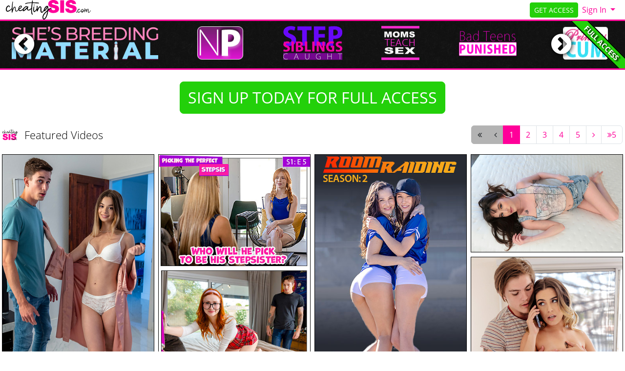

--- FILE ---
content_type: text/html; charset=UTF-8
request_url: https://cheatingsis.com/tube/sfw?coupon=43309&c=0
body_size: 15602
content:
<!DOCTYPE html>
<html lang="en">
<head data-cast-api-enabled="true">
    <meta charset="UTF-8">
    <meta http-equiv="Content-Language" content="en">
    <meta name="viewport" content="width=device-width, initial-scale=1, shrink-to-fit=no">
    
            <meta name="description" content="Browse all the top, hottest vids and photosets - FREE! Official CheatingSis by NubilesPorn. Now playing Season 1. What happens when your cheating step sister wants...">
                <meta name="keywords" content="cheating sis, cheatingsis, nubiles porn, nubilesporn, cuckhold stepsister, cuckhold step brother">
    
    <title>Cheating Sis - Featured Videos</title>

            <link rel="apple-touch-icon" href="https://static.nubiles-porn.com/assets/lightTheme/images/apple-icons/Apple-Icons_180x180_cs.png">
    

        
        <meta property="og:title" content="Cheating Sis - Featured Videos">
    <meta property="og:type" content="website">
    <meta property="og:image" content="//static.nubiles-porn.com/assets/lightTheme/images/logos/ch_logo_black.svg">
    <meta property="og:description" content="Browse all the top, hottest vids and photosets - FREE! Official CheatingSis by NubilesPorn. Now playing Season 1. What happens when your cheating step sister wants...">
    <meta property="og:url" content="https://cheatingsis.com/tube/featured">
    <meta property="og:site_name" content="Cheating Sis">
    
    
    <link rel="preload" as="font" href="//static.nubiles-porn.com/assets/bootstrapBase/fonts/font-awesome/fontawesome-webfont.woff?v=3.2.1" type="font/woff2" crossorigin="anonymous">
    <link rel="preload" as="font" href="//static.nubiles-porn.com/assets/bootstrapBase/fonts/open-sans-v18-latin/open-sans-v18-latin-regular.woff2" type="font/woff2" crossorigin="anonymous">
    <link rel="preload" as="font" href="//static.nubiles-porn.com/assets/bootstrapBase/fonts/open-sans-v18-latin/open-sans-v18-latin-700.woff2" type="font/woff2" crossorigin="anonymous">
    <link rel="preload" as="font" href="//static.nubiles-porn.com/assets/bootstrapBase/fonts/open-sans-v18-latin/open-sans-v18-latin-300.woff2" type="font/woff2" crossorigin="anonymous">

    
    <meta http-equiv="expires" content="Mon, 19 Jan 2026 10:42:51 GMT">
<meta http-equiv="pragma" content="no-cache">

    <link href="//static.nubiles-porn.com/assets/lightTheme/css/styles.css?cacheBust=2151" rel="stylesheet">

    
            <link rel="canonical" href="https://cheatingsis.com/tube/featured">
        <script>
        window.EdgeCms = {
            BUILD_NUMBER: '2151',
            attachEvents: function (elements, events, callback) {
                events.split(' ').forEach((ev) => {
                    elements.forEach((el) => {
                        el.addEventListener(ev, callback);
                    });
                });
            },
        };
    </script>
    <script crossorigin="anonymous" src="https://static.nubiles-porn.com/assets/bootstrapBase/js/htmx/htmx.min.js"></script>
    <script crossorigin="anonymous" src="https://static.nubiles-porn.com/assets/bootstrapBase/js/js.cookie.min.js"></script>
    <script crossorigin="anonymous" src="https://static.nubiles-porn.com/assets/bootstrapBase/js/jquery/jquery-3.6.0.js"></script>
    <script crossorigin="anonymous" src="https://static.nubiles-porn.com/assets/bootstrapBase/js/popper/popper.js?cacheBust=2151"></script>
    <script crossorigin="anonymous" src="https://static.nubiles-porn.com/assets/bootstrapBase/js/bootstrap/bootstrap.js?cacheBust=2151"></script>

    </head>
<body class="tourArea cheatingsiscom">
    <style>
:root {
            --edge-accent: #ff0099;
        --bs-primary: #ff0099;
        --edge-accent-light: color-mix(in srgb, #ff0099 80%, #FFF 20%);
        --edge-accent-dark: color-mix(in srgb, #ff0099 80%, #000 20%);
    
    
    
    
    }


    .btn-outline-primary {
        --bs-btn-color: var(--edge-accent);
        --bs-btn-border-color: var(--edge-accent);
        --bs-btn-hover-bg: var(--edge-accent);
        --bs-btn-hover-border-color: var(--edge-accent-dark);
        --bs-btn-active-bg: var(--edge-accent);
        --bs-btn-active-border-color: var(--edge-accent);
        --bs-btn-disabled-color: var(--edge-accent-light);
        --bs-btn-disabled-border-color: var(--edge-accent-light);
    }

    .btn-primary {
        --bs-btn-bg: var(--edge-accent);
        --bs-btn-border-color: var(--edge-accent);
        --bs-btn-hover-bg: var(--edge-accent-dark);
        --bs-btn-hover-border-color: var(--edge-accent-dark);
        --bs-btn-disabled-bg: var(--edge-accent-light);
        --bs-btn-disabled-border-color: var(--edge-accent-light);
        --bs-btn-active-bg: var(--edge-accent-dark);
        --bs-btn-active-border-color: var(--edge-accent-dark);
    }

    .dropdown-menu {
        --bs-dropdown-link-hover-bg: var(--edge-accent);
        --bs-dropdown-link-active-bg: var(--edge-accent);
    }

    .nav-link {
        --bs-nav-link-color: var(--edge-accent);
        --bs-nav-link-hover-color: var(--edge-accent-dark);
        --bs-nav-link-disabled-color: var(--edge-accent-light);
    }

    .pagination {
        --bs-pagination-color: var(--edge-accent);
        --bs-pagination-hover-bg: var(--edge-accent);
        --bs-pagination-hover-border-color: var(--edge-accent);
        --bs-pagination-active-bg: var(--edge-accent);
        --bs-pagination-active-border-color: var(--edge-accent);
    }
</style>
    <div class="username-prompt modal fade" id="promptUsernameModal" tabindex="-1" role="dialog" aria-labelledby="promptUsernameModalLabel" aria-hidden="true">
    <div class="modal-dialog">
        <div class="modal-content">
            <div class="modal-header">
                <div class="w-100">
                <div class="text-center">
                                                    <img src="//static.nubiles-porn.com/assets/lightTheme/images/logos_small_black/np_small_logo_black.png" alt="Cheating Sis" style="height: 36px; width: auto;">
                            <p class="mb-0 mt-2" style="font-size: 0.9rem;">PRESENTS</p>
                                                <img src="//static.nubiles-porn.com/assets/lightTheme/images/logos/ch_logo_black.svg" alt="Cheating Sis" style="height: 36px; width: auto;">
                    </div>
                </div>
                <button type="button" class="btn-close" data-bs-dismiss="modal" aria-hidden="true"></button>
            </div>
            <div class="modal-body">
                <h4 class="modal-title" id="promptUsernameModalLabel">Step 1 of 2</h4>
                <p>Please select a membership then provide your email and desired password for your account.</p>
                <form role="form" novalidate>
                                            <div>
                            <select name="joinOption" id="UsernamePromptJoinOption" class="form-select">
                                                                    <option value="0000018322:840" data-salespitch="Billed in monthly payments of $29.32">
                                            30 Days for $29.32/month                                            ($29.32 every 30 Days)                                    </option>
                                                                    <option value="0000000510:840" data-salespitch="Billed in one payment of $49.95">
                                            60 Days for $24.98/month                                            (non-recurring)                                    </option>
                                                                    <option value="0000005118:840" data-salespitch="Billed in repeating 4 month payments of $85.00">
                                            120 Days for $21.25/month                                            ($85 every 120 Days)                                    </option>
                                                                    <option value="0000001996:840" data-salespitch="Billed in one payment of $90.00">
                                            120 Days for $22.50/month                                            (non-recurring)                                    </option>
                                                                    <option value="0000088280:840" data-salespitch="Billed yearly in repeating payments of $199.00">
                                            BEST VALUE - 365 Days for $16.58/month                                            ($199 every 365 Days)                                    </option>
                                                                    <option value="0000128247:840" data-salespitch="Billed yearly in one payment of $209.00">
                                            365 Days for $17.42/month                                            (non-recurring)                                    </option>
                                                                    <option value="0000649059:840" data-salespitch="$799.00 One Time Fee">
                                            Lifetime Membership                                             (non-recurring)                                    </option>
                                                            </select>
                            <p class="usernamePromptOptionSubtitle"></p>
                        </div>
                                            <input class="form-control" name="csrf-token" type="hidden" value="empByCVkuIU1EwTNcupOdTLu3y9PNFYO-H4LpDFI705QtgvTFDt8CEI4WBTsHZhmJmIT_FzDjnQMTZaAyNqtB3XfdWN6lb-NR0KIXIXrdckUs2cuMV-stDmMtxqV40Ur5wYuv9SqAbHZ8ipBrU80steTun15njB0-ArORhRfapk">
                    <div class="form-floating mt-4">
                        <input class="form-control" name="email" type="email" placeholder="Enter your email address." id="UsernamePromptEmail" minlength="1" autocomplete="email" pattern="^[a-zA-Z0-9._+\-]+@[a-zA-Z0-9.\-]+\.[a-zA-Z]{2,4}$">
                        <label for="UsernamePromptEmail">Email</label>
                        <div class="invalid-feedback">Please type a valid email, which will be your username.</div>
                    </div>
                    <div class="input-group mt-3">
                        <div class="form-floating">
                            <input class="form-control" name="password" type="password" placeholder="Enter your password." id="UsernamePromptPassword" minlength="7" maxlength="49" autocomplete="new-password">
                            <label for="UsernamePromptPassword">Password</label>
                        </div>
                        <div class="input-group-text">
                            <input class="form-check-input d-none" type="checkbox" value="" id="UsernamePromptShowPass">
                            <label class="hide-pass" for="UsernamePromptShowPass"><i class="icon-eye-close"></i></label>
                            <label class="show-pass" for="UsernamePromptShowPass"><i class="icon-eye-open"></i></label>
                        </div>
                    </div>
                    <div id="UsernamePromptInvalidPass" class="invalid-feedback">Please create a password</div>
                </form>
            </div>
            <div class="modal-footer justify-content-center">
                <button type="button" class="btn btn-primary" id="Checkout">Proceed to Checkout</button>
            </div>
        </div>
    </div>
</div>

<form class="hover-join-form hidden-phone hidden-tablet" action="/join/process" method="post">
    <div class="hover-join" style="display: none;">
        <a href="?coupon=43309&amp;c=0" class="btn close-btn">&times;</a>
        <h4>What are you waiting for?</h4>
        
<div class="alert join-option">
    <div class="join-option-description">
        <input name="pkg" id="paymentoption0" checked value="0000018322:840" type="radio">
        <div class="hover-detail">
            <div class="hover-days">30 Days</div>
            <div class="hover-desc d-none d-sm-block">Billed in monthly payments of $29.32</div>
                    </div>
    </div>

    <div class="giant-price">
        <sup>$</sup>29<sup class="cents">.32</sup>
        <span class="units">/month</span>
    </div>

    </div>

<div class="alert join-option">
    <div class="join-option-description">
        <input name="pkg" id="paymentoption2" value="0000005118:840" type="radio">
        <div class="hover-detail">
            <div class="hover-days">120 Days</div>
            <div class="hover-desc d-none d-sm-block">Billed in repeating 4 month payments of $85.00</div>
                    </div>
    </div>

    <div class="giant-price">
        <sup>$</sup>21<sup class="cents">.25</sup>
        <span class="units">/month</span>
    </div>

    </div>

<div class="alert join-option">
    <div class="join-option-description">
        <input name="pkg" id="paymentoption4" value="0000088280:840" type="radio">
        <div class="hover-detail">
            <div class="hover-days">365 Days</div>
            <div class="hover-desc d-none d-sm-block">Billed yearly in repeating payments of $199.00</div>
                    </div>
    </div>

    <div class="giant-price">
        <sup>$</sup>16<sup class="cents">.58</sup>
        <span class="units">/month</span>
    </div>

            <div class="discount-container">
            <div class="discount-banner">
                <span class="discount-banner-text">BEST VALUE</span>
            </div>
        </div>
    </div>
    </div>
    <input type="hidden" name="token" value="Zt%[base64]%3D%3D">
    <input type="hidden" placeholder="Type your Email" name="email">
    <input type="hidden" placeholder="Password" value="" name="pass">
</form>

    <!-- BEGINING OF HEADER -->
    <noscript>
    <div class="container-fluid alert alert-warning no-script">
        <p>CheatingSis.com works best with <a href="https://www.enable-javascript.com/?coupon=43309&amp;c=0" target="_blank">JavaScript Enabled.</a></p>
    </div>
</noscript>
<div class="nav-wrapper" id="headerNav">
    <nav class="navbar fixed-top navbar-light navbar-expand-lg">
    <div class="container-fluid">

        <ul class="navbar-nav">
            <li class="nav-item ">
<span class="image-link mainSiteLogo navbar-brand">
    
    <img class="svg" src="//static.nubiles-porn.com/assets/lightTheme/images/logos/ch_logo_black.svg" alt="CheatingSis.com logo" width="200" height="40">
    <span class="image-link-label"></span>

    </span>
</li>        </ul>

        <button class="navbar-toggler" type="button" data-bs-toggle="collapse" data-bs-target="#navbarSupportedContent" aria-controls="navbarSupportedContent" aria-expanded="false" aria-label="Toggle navigation">
            <span class="navbar-toggler-icon"></span>
        </button>

        <div class="collapse navbar-collapse" id="navbarSupportedContent">
                            <ul class="navbar-nav me-auto nav-left">
                                    </ul>
                                        <ul class="navbar-nav ms-auto nav-right">
                    <li class="nav-item "><a class="btn btn-cta btn-sm w-100 w-md-auto" href="/join/sfw?coupon=43309&amp;c=0">GET ACCESS</a>
</li><li class="nav-item ">
<div class="dropdown nav-login">
    <button id="navLogin" class="dropdown-toggle btn btn-link nav-link" type="button" data-bs-toggle="dropdown" aria-haspopup="true" aria-expanded="false">
        Sign In    </button>
    <div class="dropdown-menu dropdown-menu-end" arial-labelledby="navLogin">
        <form method="post" action="/login" accept-charset="UTF-8">
            <input class="form-control" type="text" placeholder="Email or Username" name="username" autocomplete="username">
            <input class="form-control" type="password" placeholder="Password" name="password">
            <input type="hidden" value="members.nubiles-porn.com" name="r">
            <input id="csrf-token" name="csrf-token" value="empByCVkuIU1EwTNcupOdTLu3y9PNFYO-H4LpDFI705QtgvTFDt8CEI4WBTsHZhmJmIT_FzDjnQMTZaAyNqtB3XfdWN6lb-NR0KIXIXrdckUs2cuMV-stDmMtxqV40Ur5wYuv9SqAbHZ8ipBrU80steTun15njB0-ArORhRfapk" type="hidden">
            <input class="btn btn-success btn-sm" type="submit" name="sign-in" value="Sign In">
            <p class="text-right mb-0"><a class="text-muted" href="//cheatingsis.com/authentication/resetPassword?coupon=43309&amp;c=0">Forgot Login?</a></p>
        </form>
    </div>
</div>
</li>                </ul>
                    </div>

    </div>
</nav>
</div>

<div class="modal fade" id="join-modal" tabindex="-1" role="dialog" aria-labelledby="joinModalLabel" aria-hidden="true">
  <div class="modal-dialog" role="document">
    <div class="modal-content">
      <div class="modal-header">
        <h5 class="modal-title" id="joinLabel">Become a Member!</h5>
        <button type="button" class="btn-close" data-bs-dismiss="modal" aria-label="Close"></button>
      </div>
      <div class="modal-body">
        <p>Sorry, this feature is for members only!</p>
        <p>Join now to get all the great features!</p>
      </div>
      <div class="modal-footer">
        <button type="button" class="btn btn-secondary" data-bs-dismiss="modal">Close</button>
        <a href="/join/sfw?coupon=43309&amp;c=0" class="btn btn-primary">Sign me up!</a>
      </div>
    </div>
  </div>
</div>
    <!-- END OF HEADER -->

    <!-- BEGINING OF MAIN CONTENT -->
    <div class="site-info-banner border-top-0">
    <div class="ribbon-access-wrapper d-none d-lg-block">
        <div class="full-access-banner">FULL ACCESS</div>
    </div>
    <div class="owl-carousel">
                <div>
            <a href="/join/sfw?coupon=43309&amp;c=0">
                <img data-src="//static.nubiles-porn.com/assets/lightTheme/images/banner_logos/np_logo.png" alt="Nubiles-Porn.com" class="owl-lazy" width="120" height="70">
            </a>
        </div>
                <div>
            <a href="/join/sfw?coupon=43309&amp;c=0">
                <img data-src="//static.nubiles-porn.com/assets/lightTheme/images/banner_logos/ssc_logo.png" alt="StepSiblingsCaught.com" class="owl-lazy" width="120" height="70">
            </a>
        </div>
                <div>
            <a href="/join/sfw?coupon=43309&amp;c=0">
                <img data-src="//static.nubiles-porn.com/assets/lightTheme/images/banner_logos/mts_logo.png" alt="MomsTeachSex.com" class="owl-lazy" width="120" height="70">
            </a>
        </div>
                <div>
            <a href="/join/sfw?coupon=43309&amp;c=0">
                <img data-src="//static.nubiles-porn.com/assets/lightTheme/images/banner_logos/btp_logo.png" alt="BadTeensPunished.com" class="owl-lazy" width="120" height="70">
            </a>
        </div>
                <div>
            <a href="/join/sfw?coupon=43309&amp;c=0">
                <img data-src="//static.nubiles-porn.com/assets/lightTheme/images/banner_logos/pc_logo.png" alt="PrincessCum.com" class="owl-lazy" width="120" height="70">
            </a>
        </div>
                <div>
            <a href="/join/sfw?coupon=43309&amp;c=0">
                <img data-src="//static.nubiles-porn.com/assets/lightTheme/images/banner_logos/nu_logo.png" alt="NubilesUnscripted.com" class="owl-lazy" width="120" height="70">
            </a>
        </div>
                <div>
            <a href="/join/sfw?coupon=43309&amp;c=0">
                <img data-src="//static.nubiles-porn.com/assets/lightTheme/images/logos/nc_logo_stacked_white.svg" alt="Nubiles-Casting.com" class="owl-lazy" width="120" height="70">
            </a>
        </div>
                <div>
            <a href="/join/sfw?coupon=43309&amp;c=0">
                <img data-src="//static.nubiles-porn.com/assets/lightTheme/images/banner_logos/phdp_logo.png" alt="PetiteHDPorn.com" class="owl-lazy" width="120" height="70">
            </a>
        </div>
                <div>
            <a href="/join/sfw?coupon=43309&amp;c=0">
                <img data-src="//static.nubiles-porn.com/assets/lightTheme/images/banner_logos/dx_logo.png" alt="DriverXXX.com" class="owl-lazy" width="120" height="70">
            </a>
        </div>
                <div>
            <a href="/join/sfw?coupon=43309&amp;c=0">
                <img data-src="//static.nubiles-porn.com/assets/lightTheme/images/banner_logos/pbf_logo.png" alt="PetiteBallerinasFucked.com" class="owl-lazy" width="120" height="70">
            </a>
        </div>
                <div>
            <a href="/join/sfw?coupon=43309&amp;c=0">
                <img data-src="//static.nubiles-porn.com/assets/lightTheme/images/banner_logos/tft_logo.png" alt="TeacherFucksTeens.com" class="owl-lazy" width="120" height="70">
            </a>
        </div>
                <div>
            <a href="/join/sfw?coupon=43309&amp;c=0">
                <img data-src="//static.nubiles-porn.com/assets/lightTheme/images/banner_logos/bhx_logo.png" alt="BountyHunterPorn.com" class="owl-lazy" width="120" height="70">
            </a>
        </div>
                <div>
            <a href="/join/sfw?coupon=43309&amp;c=0">
                <img data-src="//static.nubiles-porn.com/assets/lightTheme/images/banner_logos/dla_logo.png" alt="DaddysLilAngel.com" class="owl-lazy" width="120" height="70">
            </a>
        </div>
                <div>
            <a href="/join/sfw?coupon=43309&amp;c=0">
                <img data-src="//static.nubiles-porn.com/assets/lightTheme/images/banner_logos/mfp_logo.png" alt="MyFamilyPies.com" class="owl-lazy" width="120" height="70">
            </a>
        </div>
                <div>
            <a href="/join/sfw?coupon=43309&amp;c=0">
                <img data-src="//static.nubiles-porn.com/assets/lightTheme/images/logos/dg_logo_white_text.png" alt="DetentionGirls.com" class="owl-lazy" width="120" height="70">
            </a>
        </div>
                <div>
            <a href="/join/sfw?coupon=43309&amp;c=0">
                <img data-src="//static.nubiles-porn.com/assets/lightTheme/images/logos/ne_white_text.png" alt="NubilesET.com" class="owl-lazy" width="120" height="70">
            </a>
        </div>
                <div>
            <a href="/join/sfw?coupon=43309&amp;c=0">
                <img data-src="//static.nubiles-porn.com/assets/lightTheme/images/icons/fsx.svg" alt="FamilySwap.xxx" class="owl-lazy" width="120" height="70">
            </a>
        </div>
                <div>
            <a href="/join/sfw?coupon=43309&amp;c=0">
                <img data-src="//static.nubiles-porn.com/assets/lightTheme/images/icons/yl_icon.svg" alt="YoungerMommy.com" class="owl-lazy" width="120" height="70">
            </a>
        </div>
                <div>
            <a href="/join/sfw?coupon=43309&amp;c=0">
                <img data-src="//static.nubiles-porn.com/assets/lightTheme/images/icons/css_icon.svg" alt="CumSwappingSis.com" class="owl-lazy" width="120" height="70">
            </a>
        </div>
                <div>
            <a href="/join/sfw?coupon=43309&amp;c=0">
                <img data-src="//static.nubiles-porn.com/assets/lightTheme/images/banner_logos/sx_logo_white.svg" alt="Smashed.xxx" class="owl-lazy" width="120" height="70">
            </a>
        </div>
                <div>
            <a href="/join/sfw?coupon=43309&amp;c=0">
                <img data-src="//static.nubiles-porn.com/assets/lightTheme/images/banner_logos/ch_logo.svg" alt="CheatingSis.com" class="owl-lazy" width="120" height="70">
            </a>
        </div>
                <div>
            <a href="/join/sfw?coupon=43309&amp;c=0">
                <img data-src="//static.nubiles-porn.com/assets/lightTheme/images/logos/cmc_logo_stacked.svg" alt="CaughtMyCoach.com" class="owl-lazy" width="120" height="70">
            </a>
        </div>
                <div>
            <a href="/join/sfw?coupon=43309&amp;c=0">
                <img data-src="//static.nubiles-porn.com/assets/lightTheme/images/logos/rs_logo_stacked.svg" alt="RealitySis.com" class="owl-lazy" width="120" height="70">
            </a>
        </div>
                <div>
            <a href="/join/sfw?coupon=43309&amp;c=0">
                <img data-src="//static.nubiles-porn.com/assets/lightTheme/images/banner_logos/sbm_logo_banner.svg" alt="ShesBreedingMaterial.com" class="owl-lazy" width="120" height="70">
            </a>
        </div>
            </div>
</div>

    <div class="container">
        <div class="text-center mt-4">
        <a class="btn btn-cta btn-lg mx-2" href="/join/sfw?coupon=43309&amp;c=0">SIGN UP TODAY FOR FULL ACCESS</a>
        </div>
    </div>


<div class="content-grid-wrapper">

    
<div class="content-grid-ribbon mb-2 mt-3 pt-2 py-md-2 position-relative content-grid-header ">
    <div class="container-fluid">
        <div class="row">
            <div class="content-grid-ribbon-left col-12 col-lg-6 ps-lg-0 justify-content-center justify-content-lg-start mb-2 mb-lg-0">
                                    <div class="content-grid-ribbon-item">
                        
<span class="image-link ">
    
    <img class="svg" src="//static.nubiles-porn.com/assets/lightTheme/images/icons/ch_icon.svg" alt="site logo" width="32" height="32">
    <span class="image-link-label"></span>

    </span>
                    </div>
                                    <div class="content-grid-ribbon-item">
                        <span class="ribbon-text">Featured Videos</span>                    </div>
                            </div>
                        <div class="content-grid-ribbon-center col-12 justify-content-center mx-auto ">
                            </div>
                        <div class="content-grid-ribbon-right col-12 col-lg-6 pe-lg-0 justify-content-center justify-content-lg-end mb-2 mb-lg-0">
                                    <div class="content-grid-ribbon-item">
                            <ul class="pagination ">
        <li class="page-item disabled"><a href="/join/sfw/?coupon=43309&amp;c=0#0" class="page-link prev" aria-label="First Page"><i class="icon-double-angle-left"></i></a></li>
        <li class="page-item disabled"><a href="/join/sfw/?coupon=43309&amp;c=0" class="page-link prev" aria-label="Previous Page"><i class="icon-angle-left"></i></a></li>
                                                        <li class="page-item active"><span class="page-link">1</span></li>
                                                                <li class="page-item"><a href="/join/sfw/?coupon=43309&amp;c=0#15" class="page-link" aria-label="Page 1">2</a></li>
                                                                <li class="page-item"><a href="/join/sfw/?coupon=43309&amp;c=0#30" class="page-link" aria-label="Page 2">3</a></li>
                                                                <li class="page-item"><a href="/join/sfw/?coupon=43309&amp;c=0#45" class="page-link" aria-label="Page 3">4</a></li>
                                                                <li class="page-item"><a href="/join/sfw/?coupon=43309&amp;c=0#60" class="page-link" aria-label="Page 4">5</a></li>
                                            <li class="page-item"><a href="/join/sfw/?coupon=43309&amp;c=0#15" class="page-link next" aria-label="Next Page"><i class="icon-angle-right"></i></a></li>
        <li class="page-item"><a href="/join/sfw/?coupon=43309&amp;c=0#60" class="page-link prev" aria-label="Last Page"><i class="icon-double-angle-right"></i>5</a></li>
    </ul>
                    </div>
                                            </div>
        </div>
            </div>
</div>

        <div class="content-grid container-fluid tube-grid masonry-ltr">
                <div class="row">
                                            <div class="masonry-ltr-item" style="grid-row-end: span 71" data-ratio="0.76375">
                    
    
<figure class=" thumb">
    <div class="img-wrapper">
                                    <a href="/join/sfw?coupon=43309&amp;c=0">
                                                                    <picture>
                        <img style="height:auto;" src="" data-src="https://images.nubiles-porn.com/assets/common/images/tubeTourThumbs/804/440/804440/thumbCropped_804440.jpg?st=A4vfdj29K3T5mW05GiR1Xw&amp;e=1768824000" class="lazyload content-grid-image" tube_tour_thumb_id="804440" alt="Ill Be Mommy - S1:E1">
                    </picture>
                    <noscript>
                        <picture>
                            <img src="https://images.nubiles-porn.com/assets/common/images/tubeTourThumbs/804/440/804440/thumbCropped_804440.jpg?st=A4vfdj29K3T5mW05GiR1Xw&amp;e=1768824000" class="tt_img_804440" alt="Ill Be Mommy - S1:E1">
                        </picture>
                    </noscript>
                                        <div class="content-grid-loading">
                <div class="generic-spinner"></div>
            </div>
                                </a>
                        </div>
    </figure>


                </div>
                                            <div class="masonry-ltr-item" style="grid-row-end: span 81" data-ratio="0.66549">
                    
    
<figure class=" thumb">
    <div class="img-wrapper">
                                    <a href="/join/sfw?coupon=43309&amp;c=0">
                                                                    <picture>
                        <img style="height:auto;" src="" data-src="https://images.nubiles-porn.com/assets/common/images/tubeTourThumbs/861/398/861398/thumbCropped_861398.jpg?st=7i64U7nvqDwmUX6UeaDOOw&amp;e=1768824000" class="lazyload content-grid-image" tube_tour_thumb_id="861398">
                    </picture>
                    <noscript>
                        <picture>
                            <img src="https://images.nubiles-porn.com/assets/common/images/tubeTourThumbs/861/398/861398/thumbCropped_861398.jpg?st=7i64U7nvqDwmUX6UeaDOOw&amp;e=1768824000" class="tt_img_861398">
                        </picture>
                    </noscript>
                                        <div class="content-grid-loading">
                <div class="generic-spinner"></div>
            </div>
                                </a>
                        </div>
    </figure>


                </div>
                                            <div class="masonry-ltr-item" style="grid-row-end: span 81" data-ratio="0.66549">
                    
    
<figure class=" thumb">
    <div class="img-wrapper">
                                    <a href="/join/sfw?coupon=43309&amp;c=0">
                                                                    <picture>
                        <img style="height:auto;" src="" data-src="https://images.nubiles-porn.com/assets/common/images/tubeTourThumbs/861/404/861404/thumbCropped_861404.jpg?st=YsAFqMIDUbYq6j_icL0BHQ&amp;e=1768824000" class="lazyload content-grid-image" tube_tour_thumb_id="861404">
                    </picture>
                    <noscript>
                        <picture>
                            <img src="https://images.nubiles-porn.com/assets/common/images/tubeTourThumbs/861/404/861404/thumbCropped_861404.jpg?st=YsAFqMIDUbYq6j_icL0BHQ&amp;e=1768824000" class="tt_img_861404">
                        </picture>
                    </noscript>
                                        <div class="content-grid-loading">
                <div class="generic-spinner"></div>
            </div>
                                </a>
                        </div>
    </figure>


                </div>
                                            <div class="masonry-ltr-item" style="grid-row-end: span 35" data-ratio="1.55271">
                    
    
<figure class=" thumb">
    <div class="img-wrapper">
                                    <a href="/join/sfw?coupon=43309&amp;c=0">
                                                                    <picture>
                        <img style="height:auto;" src="" data-src="https://images.nubiles-porn.com/assets/common/images/tubeTourThumbs/896/0/896000/thumbCropped_896000.jpg?st=BBodJO9_ELt8XwDMPEfGdw&amp;e=1768824000" class="lazyload content-grid-image" tube_tour_thumb_id="896000" alt="Do You Want To Watch Me Get Naughty - S2:E5">
                    </picture>
                    <noscript>
                        <picture>
                            <img src="https://images.nubiles-porn.com/assets/common/images/tubeTourThumbs/896/0/896000/thumbCropped_896000.jpg?st=BBodJO9_ELt8XwDMPEfGdw&amp;e=1768824000" class="tt_img_896000" alt="Do You Want To Watch Me Get Naughty - S2:E5">
                        </picture>
                    </noscript>
                                        <div class="content-grid-loading">
                <div class="generic-spinner"></div>
            </div>
                                </a>
                        </div>
    </figure>


                </div>
                                            <div class="masonry-ltr-item" style="grid-row-end: span 74" data-ratio="0.73044">
                    
    
<figure class=" thumb">
    <div class="img-wrapper">
                                    <a href="/join/sfw?coupon=43309&amp;c=0">
                                                                    <picture>
                        <img style="height:auto;" src="" data-src="https://images.nubiles-porn.com/assets/common/images/tubeTourThumbs/812/546/812546/thumbCropped_812546.jpg?st=J9z8SOc8KGYJ9JAYJMcZ2A&amp;e=1768824000" class="lazyload content-grid-image" tube_tour_thumb_id="812546" alt="Stepsis Wants To Be A Dirty Slut - S1:E4">
                    </picture>
                    <noscript>
                        <picture>
                            <img src="https://images.nubiles-porn.com/assets/common/images/tubeTourThumbs/812/546/812546/thumbCropped_812546.jpg?st=J9z8SOc8KGYJ9JAYJMcZ2A&amp;e=1768824000" class="tt_img_812546" alt="Stepsis Wants To Be A Dirty Slut - S1:E4">
                        </picture>
                    </noscript>
                                        <div class="content-grid-loading">
                <div class="generic-spinner"></div>
            </div>
                                </a>
                        </div>
    </figure>


                </div>
                                            <div class="masonry-ltr-item" style="grid-row-end: span 58" data-ratio="0.92605">
                    
    
<figure class=" thumb">
    <div class="img-wrapper">
                                    <a href="/join/sfw?coupon=43309&amp;c=0">
                                                                    <picture>
                        <img style="height:auto;" src="" data-src="https://images.nubiles-porn.com/assets/common/images/tubeTourThumbs/809/996/809996/thumbCropped_809996.jpg?st=dMX_Myo45-vRrkrr93Pxzw&amp;e=1768824000" class="lazyload content-grid-image" tube_tour_thumb_id="809996" alt="Fucking My Boyfriends Dad - S1:E3">
                    </picture>
                    <noscript>
                        <picture>
                            <img src="https://images.nubiles-porn.com/assets/common/images/tubeTourThumbs/809/996/809996/thumbCropped_809996.jpg?st=dMX_Myo45-vRrkrr93Pxzw&amp;e=1768824000" class="tt_img_809996" alt="Fucking My Boyfriends Dad - S1:E3">
                        </picture>
                    </noscript>
                                        <div class="content-grid-loading">
                <div class="generic-spinner"></div>
            </div>
                                </a>
                        </div>
    </figure>


                </div>
                                            <div class="masonry-ltr-item" style="grid-row-end: span 81" data-ratio="0.66549">
                    
    
<figure class=" thumb">
    <div class="img-wrapper">
                                    <a href="/join/sfw?coupon=43309&amp;c=0">
                                                                    <picture>
                        <img style="height:auto;" src="" data-src="https://images.nubiles-porn.com/assets/common/images/tubeTourThumbs/999/44/999044/thumbCropped_999044.jpg?st=uMsR3ZrWargJach1mJ-0fA&amp;e=1768824000" class="lazyload content-grid-image" tube_tour_thumb_id="999044">
                    </picture>
                    <noscript>
                        <picture>
                            <img src="https://images.nubiles-porn.com/assets/common/images/tubeTourThumbs/999/44/999044/thumbCropped_999044.jpg?st=uMsR3ZrWargJach1mJ-0fA&amp;e=1768824000" class="tt_img_999044">
                        </picture>
                    </noscript>
                                        <div class="content-grid-loading">
                <div class="generic-spinner"></div>
            </div>
                                </a>
                        </div>
    </figure>


                </div>
                                            <div class="masonry-ltr-item" style="grid-row-end: span 68" data-ratio="0.8">
                    
    
<figure class=" thumb">
    <div class="img-wrapper">
                                    <a href="/join/sfw?coupon=43309&amp;c=0">
                                                                    <picture>
                        <img style="height:auto;" src="" data-src="https://images.nubiles-porn.com/assets/common/images/tubeTourThumbs/1124/144/1124144/thumbCropped_1124144.jpg?st=QCLklGvVP6_JULQH1L14GA&amp;e=1768824000" class="lazyload content-grid-image" tube_tour_thumb_id="1124144">
                    </picture>
                    <noscript>
                        <picture>
                            <img src="https://images.nubiles-porn.com/assets/common/images/tubeTourThumbs/1124/144/1124144/thumbCropped_1124144.jpg?st=QCLklGvVP6_JULQH1L14GA&amp;e=1768824000" class="tt_img_1124144">
                        </picture>
                    </noscript>
                                        <div class="content-grid-loading">
                <div class="generic-spinner"></div>
            </div>
                                </a>
                        </div>
    </figure>


                </div>
                                            <div class="masonry-ltr-item" style="grid-row-end: span 77" data-ratio="0.69979">
                    
    
<figure class=" thumb">
    <div class="img-wrapper">
                                    <a href="/join/sfw?coupon=43309&amp;c=0">
                                                                    <picture>
                        <img style="height:auto;" src="" data-src="https://images.nubiles-porn.com/assets/common/images/tubeTourThumbs/813/164/813164/thumbCropped_813164.jpg?st=UmBLM0uue9VoSev46HDyYw&amp;e=1768824000" class="lazyload content-grid-image" tube_tour_thumb_id="813164" alt="Fucking The Delivery Guy - S1:E2">
                    </picture>
                    <noscript>
                        <picture>
                            <img src="https://images.nubiles-porn.com/assets/common/images/tubeTourThumbs/813/164/813164/thumbCropped_813164.jpg?st=UmBLM0uue9VoSev46HDyYw&amp;e=1768824000" class="tt_img_813164" alt="Fucking The Delivery Guy - S1:E2">
                        </picture>
                    </noscript>
                                        <div class="content-grid-loading">
                <div class="generic-spinner"></div>
            </div>
                                </a>
                        </div>
    </figure>


                </div>
                                            <div class="masonry-ltr-item" style="grid-row-end: span 81" data-ratio="0.66549">
                    
    
<figure class=" thumb">
    <div class="img-wrapper">
                                    <a href="/join/sfw?coupon=43309&amp;c=0">
                                                                    <picture>
                        <img style="height:auto;" src="" data-src="https://images.nubiles-porn.com/assets/common/images/tubeTourThumbs/1018/4/1018004/thumbCropped_1018004.jpg?st=w0OBu470MN5mZBBAX7Dc_Q&amp;e=1768824000" class="lazyload content-grid-image" tube_tour_thumb_id="1018004">
                    </picture>
                    <noscript>
                        <picture>
                            <img src="https://images.nubiles-porn.com/assets/common/images/tubeTourThumbs/1018/4/1018004/thumbCropped_1018004.jpg?st=w0OBu470MN5mZBBAX7Dc_Q&amp;e=1768824000" class="tt_img_1018004">
                        </picture>
                    </noscript>
                                        <div class="content-grid-loading">
                <div class="generic-spinner"></div>
            </div>
                                </a>
                        </div>
    </figure>


                </div>
                                            <div class="masonry-ltr-item" style="grid-row-end: span 36" data-ratio="1.5">
                    
    <figure class="tube-video-thumb video-thumb thumb">
        <div class="img-wrapper">
                                        <a href="/join/sfw?coupon=43309&amp;c=0">
                            <div class="video-thumb-outer-wrap">
                    <div class="video-thumb-inner-wrap">
                        <video id="tubeThumbVideo_869684" class="video-thumb-player" preload="none" muted="muted" playsinline="true" autoplay="false" loop tube_tour_thumb_id="869684" poster="https://images.nubiles-porn.com/assets/common/images/tubeTourThumbs/869/684/869684/thumbCropped_869684.jpg?st=Uzse6haXIAsuX4Qsnvl38Q&amp;e=1768824000">
                            <source src="https://images.nubiles-porn.com/assets/common/images/tubeTourThumbs/869/684/869684/video_869684.mp4?st=9gm_R_evDDSondGsIIRfRA&amp;e=1768824000" type="video/mp4"></source>
                            <p class="vjs-no-js">To view this video please enable JavaScript, and upgrade to a web browser that supports HTML5 video</p>
                        </video>
                    </div>
                </div>
                                            </a>
                                        <div class="unmute-button-container">
                    <img class="unmute-button" src="//static.nubiles-porn.com/assets/lightTheme/images/tube/speaker-unmuted.svg" alt="Play Now">
                </div>
                    </div>
            </figure>

                </div>
                                            <div class="masonry-ltr-item" style="grid-row-end: span 69" data-ratio="0.78685">
                    
    
<figure class=" thumb">
    <div class="img-wrapper">
                                    <a href="/join/sfw?coupon=43309&amp;c=0">
                                                                    <picture>
                        <img style="height:auto;" src="" data-src="https://images.nubiles-porn.com/assets/common/images/tubeTourThumbs/805/634/805634/thumbCropped_805634.jpg?st=cehslEOBP3sxG1HqqBugfQ&amp;e=1768824000" class="lazyload content-grid-image" tube_tour_thumb_id="805634" alt="Fucking The Delivery Guy - S1:E2">
                    </picture>
                    <noscript>
                        <picture>
                            <img src="https://images.nubiles-porn.com/assets/common/images/tubeTourThumbs/805/634/805634/thumbCropped_805634.jpg?st=cehslEOBP3sxG1HqqBugfQ&amp;e=1768824000" class="tt_img_805634" alt="Fucking The Delivery Guy - S1:E2">
                        </picture>
                    </noscript>
                                        <div class="content-grid-loading">
                <div class="generic-spinner"></div>
            </div>
                                </a>
                        </div>
    </figure>


                </div>
                                            <div class="masonry-ltr-item" style="grid-row-end: span 41" data-ratio="1.32953">
                    
    
<figure class=" thumb">
    <div class="img-wrapper">
                                    <a href="/join/sfw?coupon=43309&amp;c=0">
                                                                    <picture>
                        <img style="height:auto;" src="" data-src="https://images.nubiles-porn.com/assets/common/images/tubeTourThumbs/912/758/912758/thumbCropped_912758.jpg?st=D-k0us2rTAyG5Kt9PFvfdA&amp;e=1768824000" class="lazyload content-grid-image" tube_tour_thumb_id="912758">
                    </picture>
                    <noscript>
                        <picture>
                            <img src="https://images.nubiles-porn.com/assets/common/images/tubeTourThumbs/912/758/912758/thumbCropped_912758.jpg?st=D-k0us2rTAyG5Kt9PFvfdA&amp;e=1768824000" class="tt_img_912758">
                        </picture>
                    </noscript>
                                        <div class="content-grid-loading">
                <div class="generic-spinner"></div>
            </div>
                                </a>
                        </div>
    </figure>


                </div>
                                            <div class="masonry-ltr-item" style="grid-row-end: span 78" data-ratio="0.68909">
                    
    
<figure class=" thumb">
    <div class="img-wrapper">
                                    <a href="/join/sfw?coupon=43309&amp;c=0">
                                                                    <picture>
                        <img style="height:auto;" src="" data-src="https://images.nubiles-porn.com/assets/common/images/tubeTourThumbs/967/460/967460/thumbCropped_967460.jpg?st=z2d86x0hNhyALYuwNZoWhA&amp;e=1768824000" class="lazyload content-grid-image" tube_tour_thumb_id="967460">
                    </picture>
                    <noscript>
                        <picture>
                            <img src="https://images.nubiles-porn.com/assets/common/images/tubeTourThumbs/967/460/967460/thumbCropped_967460.jpg?st=z2d86x0hNhyALYuwNZoWhA&amp;e=1768824000" class="tt_img_967460">
                        </picture>
                    </noscript>
                                        <div class="content-grid-loading">
                <div class="generic-spinner"></div>
            </div>
                                </a>
                        </div>
    </figure>


                </div>
                                            <div class="masonry-ltr-item" style="grid-row-end: span 94" data-ratio="0.57415">
                    
    
<figure class=" thumb">
    <div class="img-wrapper">
                                    <a href="/join/sfw?coupon=43309&amp;c=0">
                                                                    <picture>
                        <img style="height:auto;" src="" data-src="https://images.nubiles-porn.com/assets/common/images/tubeTourThumbs/965/906/965906/thumbCropped_965906.jpg?st=c3lvL4_0ykSWS9mWLyTRDA&amp;e=1768824000" class="lazyload content-grid-image" tube_tour_thumb_id="965906" alt="Stepsis Sucks Off Stepbro - S2:E10">
                    </picture>
                    <noscript>
                        <picture>
                            <img src="https://images.nubiles-porn.com/assets/common/images/tubeTourThumbs/965/906/965906/thumbCropped_965906.jpg?st=c3lvL4_0ykSWS9mWLyTRDA&amp;e=1768824000" class="tt_img_965906" alt="Stepsis Sucks Off Stepbro - S2:E10">
                        </picture>
                    </noscript>
                                        <div class="content-grid-loading">
                <div class="generic-spinner"></div>
            </div>
                                </a>
                        </div>
    </figure>


                </div>
                                            <div class="masonry-ltr-item" style="grid-row-end: span 85" data-ratio="0.63566">
                    
    
<figure class=" thumb">
    <div class="img-wrapper">
                                    <a href="/join/sfw?coupon=43309&amp;c=0">
                                                                    <picture>
                        <img style="height:auto;" src="" data-src="https://images.nubiles-porn.com/assets/common/images/tubeTourThumbs/862/82/862082/thumbCropped_862082.jpg?st=W1b_uxxTW3sZLSTGldISdw&amp;e=1768824000" class="lazyload content-grid-image" tube_tour_thumb_id="862082" alt="Shes Trying To Be A Home Wrecker - S2:E2">
                    </picture>
                    <noscript>
                        <picture>
                            <img src="https://images.nubiles-porn.com/assets/common/images/tubeTourThumbs/862/82/862082/thumbCropped_862082.jpg?st=W1b_uxxTW3sZLSTGldISdw&amp;e=1768824000" class="tt_img_862082" alt="Shes Trying To Be A Home Wrecker - S2:E2">
                        </picture>
                    </noscript>
                                        <div class="content-grid-loading">
                <div class="generic-spinner"></div>
            </div>
                                </a>
                        </div>
    </figure>


                </div>
                                            <div class="masonry-ltr-item" style="grid-row-end: span 88" data-ratio="0.61423">
                    
    
<figure class=" thumb">
    <div class="img-wrapper">
                                    <a href="/join/sfw?coupon=43309&amp;c=0">
                                                                    <picture>
                        <img style="height:auto;" src="" data-src="https://images.nubiles-porn.com/assets/common/images/tubeTourThumbs/931/4/931004/thumbCropped_931004.jpg?st=7ds8pxtjizr-VzXfiJNV-w&amp;e=1768824000" class="lazyload content-grid-image" tube_tour_thumb_id="931004" alt="Stepsisters Facial Challenge - S2:E6">
                    </picture>
                    <noscript>
                        <picture>
                            <img src="https://images.nubiles-porn.com/assets/common/images/tubeTourThumbs/931/4/931004/thumbCropped_931004.jpg?st=7ds8pxtjizr-VzXfiJNV-w&amp;e=1768824000" class="tt_img_931004" alt="Stepsisters Facial Challenge - S2:E6">
                        </picture>
                    </noscript>
                                        <div class="content-grid-loading">
                <div class="generic-spinner"></div>
            </div>
                                </a>
                        </div>
    </figure>


                </div>
                                            <div class="masonry-ltr-item" style="grid-row-end: span 58" data-ratio="0.93248">
                    
    
<figure class=" thumb">
    <div class="img-wrapper">
                                    <a href="/join/sfw?coupon=43309&amp;c=0">
                                                                    <picture>
                        <img style="height:auto;" src="" data-src="https://images.nubiles-porn.com/assets/common/images/tubeTourThumbs/955/844/955844/thumbCropped_955844.jpg?st=gTScHbI0UgwO4IOL7Yb_2Q&amp;e=1768824000" class="lazyload content-grid-image" tube_tour_thumb_id="955844" alt="Bestie Head - S2:E9">
                    </picture>
                    <noscript>
                        <picture>
                            <img src="https://images.nubiles-porn.com/assets/common/images/tubeTourThumbs/955/844/955844/thumbCropped_955844.jpg?st=gTScHbI0UgwO4IOL7Yb_2Q&amp;e=1768824000" class="tt_img_955844" alt="Bestie Head - S2:E9">
                        </picture>
                    </noscript>
                                        <div class="content-grid-loading">
                <div class="generic-spinner"></div>
            </div>
                                </a>
                        </div>
    </figure>


                </div>
                                            <div class="masonry-ltr-item" style="grid-row-end: span 51" data-ratio="1.06822">
                    
    
<figure class=" thumb">
    <div class="img-wrapper">
                                    <a href="/join/sfw?coupon=43309&amp;c=0">
                                                                    <picture>
                        <img style="height:auto;" src="" data-src="https://images.nubiles-porn.com/assets/common/images/tubeTourThumbs/965/900/965900/thumbCropped_965900.jpg?st=UtOul1BrfztAWt5qvkLArg&amp;e=1768824000" class="lazyload content-grid-image" tube_tour_thumb_id="965900" alt="Stepsis Sucks Off Stepbro - S2:E10">
                    </picture>
                    <noscript>
                        <picture>
                            <img src="https://images.nubiles-porn.com/assets/common/images/tubeTourThumbs/965/900/965900/thumbCropped_965900.jpg?st=UtOul1BrfztAWt5qvkLArg&amp;e=1768824000" class="tt_img_965900" alt="Stepsis Sucks Off Stepbro - S2:E10">
                        </picture>
                    </noscript>
                                        <div class="content-grid-loading">
                <div class="generic-spinner"></div>
            </div>
                                </a>
                        </div>
    </figure>


                </div>
                                            <div class="masonry-ltr-item" style="grid-row-end: span 54" data-ratio="1.00453">
                    
    
<figure class=" thumb">
    <div class="img-wrapper">
                                    <a href="/join/sfw?coupon=43309&amp;c=0">
                                                                    <picture>
                        <img style="height:auto;" src="" data-src="https://images.nubiles-porn.com/assets/common/images/tubeTourThumbs/873/362/873362/thumbCropped_873362.jpg?st=pgMesItVqXDSMj2G-1BcuA&amp;e=1768824000" class="lazyload content-grid-image" tube_tour_thumb_id="873362" alt="I Want To Watch You Fuck My Stepbrother - S2:E3">
                    </picture>
                    <noscript>
                        <picture>
                            <img src="https://images.nubiles-porn.com/assets/common/images/tubeTourThumbs/873/362/873362/thumbCropped_873362.jpg?st=pgMesItVqXDSMj2G-1BcuA&amp;e=1768824000" class="tt_img_873362" alt="I Want To Watch You Fuck My Stepbrother - S2:E3">
                        </picture>
                    </noscript>
                                        <div class="content-grid-loading">
                <div class="generic-spinner"></div>
            </div>
                                </a>
                        </div>
    </figure>


                </div>
                                            <div class="masonry-ltr-item" style="grid-row-end: span 63" data-ratio="0.85266">
                    
    
<figure class=" thumb">
    <div class="img-wrapper">
                                    <a href="/join/sfw?coupon=43309&amp;c=0">
                                                                    <picture>
                        <img style="height:auto;" src="" data-src="https://images.nubiles-porn.com/assets/common/images/tubeTourThumbs/955/820/955820/thumbCropped_955820.jpg?st=ufDYH8YxzkpgJjO1bLWzRQ&amp;e=1768824000" class="lazyload content-grid-image" tube_tour_thumb_id="955820" alt="Bestie Head - S2:E9">
                    </picture>
                    <noscript>
                        <picture>
                            <img src="https://images.nubiles-porn.com/assets/common/images/tubeTourThumbs/955/820/955820/thumbCropped_955820.jpg?st=ufDYH8YxzkpgJjO1bLWzRQ&amp;e=1768824000" class="tt_img_955820" alt="Bestie Head - S2:E9">
                        </picture>
                    </noscript>
                                        <div class="content-grid-loading">
                <div class="generic-spinner"></div>
            </div>
                                </a>
                        </div>
    </figure>


                </div>
                                            <div class="masonry-ltr-item" style="grid-row-end: span 51" data-ratio="1.0631">
                    
    
<figure class=" thumb">
    <div class="img-wrapper">
                                    <a href="/join/sfw?coupon=43309&amp;c=0">
                                                                    <picture>
                        <img style="height:auto;" src="" data-src="https://images.nubiles-porn.com/assets/common/images/tubeTourThumbs/980/786/980786/thumbCropped_980786.jpg?st=nEYGzNJZOBGEJn6Sc_CHtQ&amp;e=1768824000" class="lazyload content-grid-image" tube_tour_thumb_id="980786" alt="New Years Fireworks Between Stepbro And I - S3:E1">
                    </picture>
                    <noscript>
                        <picture>
                            <img src="https://images.nubiles-porn.com/assets/common/images/tubeTourThumbs/980/786/980786/thumbCropped_980786.jpg?st=nEYGzNJZOBGEJn6Sc_CHtQ&amp;e=1768824000" class="tt_img_980786" alt="New Years Fireworks Between Stepbro And I - S3:E1">
                        </picture>
                    </noscript>
                                        <div class="content-grid-loading">
                <div class="generic-spinner"></div>
            </div>
                                </a>
                        </div>
    </figure>


                </div>
                                            <div class="masonry-ltr-item" style="grid-row-end: span 35" data-ratio="1.52632">
                    
    
<figure class=" thumb">
    <div class="img-wrapper">
                                    <a href="/join/sfw?coupon=43309&amp;c=0">
                                                                    <picture>
                        <img style="height:auto;" src="" data-src="https://images.nubiles-porn.com/assets/common/images/tubeTourThumbs/931/28/931028/thumbCropped_931028.jpg?st=2NJg2xdFfKJvZfGHWUDC-w&amp;e=1768824000" class="lazyload content-grid-image" tube_tour_thumb_id="931028" alt="Stepsisters Facial Challenge - S2:E6">
                    </picture>
                    <noscript>
                        <picture>
                            <img src="https://images.nubiles-porn.com/assets/common/images/tubeTourThumbs/931/28/931028/thumbCropped_931028.jpg?st=2NJg2xdFfKJvZfGHWUDC-w&amp;e=1768824000" class="tt_img_931028" alt="Stepsisters Facial Challenge - S2:E6">
                        </picture>
                    </noscript>
                                        <div class="content-grid-loading">
                <div class="generic-spinner"></div>
            </div>
                                </a>
                        </div>
    </figure>


                </div>
                                            <div class="masonry-ltr-item" style="grid-row-end: span 36" data-ratio="1.5">
                    
    <figure class="tube-video-thumb video-thumb thumb">
        <div class="img-wrapper">
                                        <a href="/join/sfw?coupon=43309&amp;c=0">
                            <div class="video-thumb-outer-wrap">
                    <div class="video-thumb-inner-wrap">
                        <video id="tubeThumbVideo_878684" class="video-thumb-player" preload="none" muted="muted" playsinline="true" autoplay="false" loop tube_tour_thumb_id="878684" poster="https://images.nubiles-porn.com/assets/common/images/tubeTourThumbs/878/684/878684/thumbCropped_878684.jpg?st=zTrPjcc8lKbvfNUE6unHIg&amp;e=1768824000">
                            <source src="https://images.nubiles-porn.com/assets/common/images/tubeTourThumbs/878/684/878684/video_878684.mp4?st=hsxJ6Vp2lZPVtdKg7InoTg&amp;e=1768824000" type="video/mp4"></source>
                            <p class="vjs-no-js">To view this video please enable JavaScript, and upgrade to a web browser that supports HTML5 video</p>
                        </video>
                    </div>
                </div>
                                            </a>
                                        <div class="unmute-button-container">
                    <img class="unmute-button" src="//static.nubiles-porn.com/assets/lightTheme/images/tube/speaker-unmuted.svg" alt="Play Now">
                </div>
                    </div>
            </figure>

                </div>
                                            <div class="masonry-ltr-item" style="grid-row-end: span 36" data-ratio="1.5">
                    
    <figure class="tube-video-thumb video-thumb thumb">
        <div class="img-wrapper">
                                        <a href="/join/sfw?coupon=43309&amp;c=0">
                            <div class="video-thumb-outer-wrap">
                    <div class="video-thumb-inner-wrap">
                        <video id="tubeThumbVideo_869774" class="video-thumb-player" preload="none" muted="muted" playsinline="true" autoplay="false" loop tube_tour_thumb_id="869774" poster="https://images.nubiles-porn.com/assets/common/images/tubeTourThumbs/869/774/869774/thumbCropped_869774.jpg?st=yEIKpXnhtU3f_fa4s2Pvsg&amp;e=1768824000">
                            <source src="https://images.nubiles-porn.com/assets/common/images/tubeTourThumbs/869/774/869774/video_869774.mp4?st=Obe1vOwl1_drqW1gyYtZfQ&amp;e=1768824000" type="video/mp4"></source>
                            <p class="vjs-no-js">To view this video please enable JavaScript, and upgrade to a web browser that supports HTML5 video</p>
                        </video>
                    </div>
                </div>
                                            </a>
                                        <div class="unmute-button-container">
                    <img class="unmute-button" src="//static.nubiles-porn.com/assets/lightTheme/images/tube/speaker-unmuted.svg" alt="Play Now">
                </div>
                    </div>
            </figure>

                </div>
                                            <div class="masonry-ltr-item" style="grid-row-end: span 36" data-ratio="1.50745">
                    
    
<figure class=" thumb">
    <div class="img-wrapper">
                                    <a href="/join/sfw?coupon=43309&amp;c=0">
                                                                    <picture>
                        <img style="height:auto;" src="" data-src="https://images.nubiles-porn.com/assets/common/images/tubeTourThumbs/946/310/946310/thumbCropped_946310.jpg?st=ILzYdOPocCtRJTB0wTdvFg&amp;e=1768824000" class="lazyload content-grid-image" tube_tour_thumb_id="946310" alt="We Want The Cock Stepbro - S2:E8">
                    </picture>
                    <noscript>
                        <picture>
                            <img src="https://images.nubiles-porn.com/assets/common/images/tubeTourThumbs/946/310/946310/thumbCropped_946310.jpg?st=ILzYdOPocCtRJTB0wTdvFg&amp;e=1768824000" class="tt_img_946310" alt="We Want The Cock Stepbro - S2:E8">
                        </picture>
                    </noscript>
                                        <div class="content-grid-loading">
                <div class="generic-spinner"></div>
            </div>
                                </a>
                        </div>
    </figure>


                </div>
                                            <div class="masonry-ltr-item" style="grid-row-end: span 63" data-ratio="0.85833">
                    
    
<figure class=" thumb">
    <div class="img-wrapper">
                                    <a href="/join/sfw?coupon=43309&amp;c=0">
                                                                    <picture>
                        <img style="height:auto;" src="" data-src="https://images.nubiles-porn.com/assets/common/images/tubeTourThumbs/896/6/896006/thumbCropped_896006.jpg?st=bJQ4d-HdC92tMOpZlcMiHA&amp;e=1768824000" class="lazyload content-grid-image" tube_tour_thumb_id="896006" alt="Do You Want To Watch Me Get Naughty - S2:E5">
                    </picture>
                    <noscript>
                        <picture>
                            <img src="https://images.nubiles-porn.com/assets/common/images/tubeTourThumbs/896/6/896006/thumbCropped_896006.jpg?st=bJQ4d-HdC92tMOpZlcMiHA&amp;e=1768824000" class="tt_img_896006" alt="Do You Want To Watch Me Get Naughty - S2:E5">
                        </picture>
                    </noscript>
                                        <div class="content-grid-loading">
                <div class="generic-spinner"></div>
            </div>
                                </a>
                        </div>
    </figure>


                </div>
                                            <div class="masonry-ltr-item" style="grid-row-end: span 55" data-ratio="0.98084">
                    
    
<figure class=" thumb">
    <div class="img-wrapper">
                                    <a href="/join/sfw?coupon=43309&amp;c=0">
                                                                    <picture>
                        <img style="height:auto;" src="" data-src="https://images.nubiles-porn.com/assets/common/images/tubeTourThumbs/989/510/989510/thumbCropped_989510.jpg?st=HnEhjlwnJtMAbe0rj-zHQA&amp;e=1768824000" class="lazyload content-grid-image" tube_tour_thumb_id="989510" alt="Property Of Stepbro - S3:E2">
                    </picture>
                    <noscript>
                        <picture>
                            <img src="https://images.nubiles-porn.com/assets/common/images/tubeTourThumbs/989/510/989510/thumbCropped_989510.jpg?st=HnEhjlwnJtMAbe0rj-zHQA&amp;e=1768824000" class="tt_img_989510" alt="Property Of Stepbro - S3:E2">
                        </picture>
                    </noscript>
                                        <div class="content-grid-loading">
                <div class="generic-spinner"></div>
            </div>
                                </a>
                        </div>
    </figure>


                </div>
                                            <div class="masonry-ltr-item" style="grid-row-end: span 51" data-ratio="1.05719">
                    
    
<figure class=" thumb">
    <div class="img-wrapper">
                                    <a href="/join/sfw?coupon=43309&amp;c=0">
                                                                    <picture>
                        <img style="height:auto;" src="" data-src="https://images.nubiles-porn.com/assets/common/images/tubeTourThumbs/1064/840/1064840/thumbCropped_1064840.jpg?st=Zb1siS5KIx5oJGvuYIH-7A&amp;e=1768824000" class="lazyload content-grid-image" tube_tour_thumb_id="1064840" alt="Get Ready With Me - S3:E4">
                    </picture>
                    <noscript>
                        <picture>
                            <img src="https://images.nubiles-porn.com/assets/common/images/tubeTourThumbs/1064/840/1064840/thumbCropped_1064840.jpg?st=Zb1siS5KIx5oJGvuYIH-7A&amp;e=1768824000" class="tt_img_1064840" alt="Get Ready With Me - S3:E4">
                        </picture>
                    </noscript>
                                        <div class="content-grid-loading">
                <div class="generic-spinner"></div>
            </div>
                                </a>
                        </div>
    </figure>


                </div>
                                            <div class="masonry-ltr-item" style="grid-row-end: span 52" data-ratio="1.04853">
                    
    
<figure class=" thumb">
    <div class="img-wrapper">
                                    <a href="/join/sfw?coupon=43309&amp;c=0">
                                                                    <picture>
                        <img style="height:auto;" src="" data-src="https://images.nubiles-porn.com/assets/common/images/tubeTourThumbs/1001/732/1001732/thumbCropped_1001732.jpg?st=KFhXHs3MCWQxZ3W-vmCehg&amp;e=1768824000" class="lazyload content-grid-image" tube_tour_thumb_id="1001732" alt="Cheating On My Bf With My StepBrother - S3:E3">
                    </picture>
                    <noscript>
                        <picture>
                            <img src="https://images.nubiles-porn.com/assets/common/images/tubeTourThumbs/1001/732/1001732/thumbCropped_1001732.jpg?st=KFhXHs3MCWQxZ3W-vmCehg&amp;e=1768824000" class="tt_img_1001732" alt="Cheating On My Bf With My StepBrother - S3:E3">
                        </picture>
                    </noscript>
                                        <div class="content-grid-loading">
                <div class="generic-spinner"></div>
            </div>
                                </a>
                        </div>
    </figure>


                </div>
                                            <div class="masonry-ltr-item" style="grid-row-end: span 40" data-ratio="1.36133">
                    
    
<figure class=" thumb">
    <div class="img-wrapper">
                                    <a href="/join/sfw?coupon=43309&amp;c=0">
                                                                    <picture>
                        <img style="height:auto;" src="" data-src="https://images.nubiles-porn.com/assets/common/images/tubeTourThumbs/1001/702/1001702/thumbCropped_1001702.jpg?st=QsaOwMuLRqLVomwm7-my5w&amp;e=1768824000" class="lazyload content-grid-image" tube_tour_thumb_id="1001702" alt="Cheating On My Bf With My StepBrother - S3:E3">
                    </picture>
                    <noscript>
                        <picture>
                            <img src="https://images.nubiles-porn.com/assets/common/images/tubeTourThumbs/1001/702/1001702/thumbCropped_1001702.jpg?st=QsaOwMuLRqLVomwm7-my5w&amp;e=1768824000" class="tt_img_1001702" alt="Cheating On My Bf With My StepBrother - S3:E3">
                        </picture>
                    </noscript>
                                        <div class="content-grid-loading">
                <div class="generic-spinner"></div>
            </div>
                                </a>
                        </div>
    </figure>


                </div>
                                            <div class="masonry-ltr-item" style="grid-row-end: span 40" data-ratio="1.34582">
                    
    
<figure class=" thumb">
    <div class="img-wrapper">
                                    <a href="/join/sfw?coupon=43309&amp;c=0">
                                                                    <picture>
                        <img style="height:auto;" src="" data-src="https://images.nubiles-porn.com/assets/common/images/tubeTourThumbs/1013/114/1013114/thumbCropped_1013114.jpg?st=KLRYvhNoER0yX_7DlxiwMg&amp;e=1768824000" class="lazyload content-grid-image" tube_tour_thumb_id="1013114" alt="Get Ready With Me - S3:E4">
                    </picture>
                    <noscript>
                        <picture>
                            <img src="https://images.nubiles-porn.com/assets/common/images/tubeTourThumbs/1013/114/1013114/thumbCropped_1013114.jpg?st=KLRYvhNoER0yX_7DlxiwMg&amp;e=1768824000" class="tt_img_1013114" alt="Get Ready With Me - S3:E4">
                        </picture>
                    </noscript>
                                        <div class="content-grid-loading">
                <div class="generic-spinner"></div>
            </div>
                                </a>
                        </div>
    </figure>


                </div>
                                            <div class="masonry-ltr-item" style="grid-row-end: span 61" data-ratio="0.87855">
                    
    
<figure class=" thumb">
    <div class="img-wrapper">
                                    <a href="/join/sfw?coupon=43309&amp;c=0">
                                                                    <picture>
                        <img style="height:auto;" src="" data-src="https://images.nubiles-porn.com/assets/common/images/tubeTourThumbs/937/16/937016/thumbCropped_937016.jpg?st=wQh865DRw6RZqeyAlyL1qw&amp;e=1768824000" class="lazyload content-grid-image" tube_tour_thumb_id="937016" alt="Fuck Me One More Time - S2:E7">
                    </picture>
                    <noscript>
                        <picture>
                            <img src="https://images.nubiles-porn.com/assets/common/images/tubeTourThumbs/937/16/937016/thumbCropped_937016.jpg?st=wQh865DRw6RZqeyAlyL1qw&amp;e=1768824000" class="tt_img_937016" alt="Fuck Me One More Time - S2:E7">
                        </picture>
                    </noscript>
                                        <div class="content-grid-loading">
                <div class="generic-spinner"></div>
            </div>
                                </a>
                        </div>
    </figure>


                </div>
                                            <div class="masonry-ltr-item" style="grid-row-end: span 37" data-ratio="1.44671">
                    
    
<figure class=" thumb">
    <div class="img-wrapper">
                                    <a href="/join/sfw?coupon=43309&amp;c=0">
                                                                    <picture>
                        <img style="height:auto;" src="" data-src="https://images.nubiles-porn.com/assets/common/images/tubeTourThumbs/1013/132/1013132/thumbCropped_1013132.jpg?st=YzaAbHTVhcjdkSneWtHH5A&amp;e=1768824000" class="lazyload content-grid-image" tube_tour_thumb_id="1013132" alt="Get Ready With Me - S3:E4">
                    </picture>
                    <noscript>
                        <picture>
                            <img src="https://images.nubiles-porn.com/assets/common/images/tubeTourThumbs/1013/132/1013132/thumbCropped_1013132.jpg?st=YzaAbHTVhcjdkSneWtHH5A&amp;e=1768824000" class="tt_img_1013132" alt="Get Ready With Me - S3:E4">
                        </picture>
                    </noscript>
                                        <div class="content-grid-loading">
                <div class="generic-spinner"></div>
            </div>
                                </a>
                        </div>
    </figure>


                </div>
                                            <div class="masonry-ltr-item" style="grid-row-end: span 31" data-ratio="1.72133">
                    
    
<figure class=" thumb">
    <div class="img-wrapper">
                                    <a href="/join/sfw?coupon=43309&amp;c=0">
                                                                    <picture>
                        <img style="height:auto;" src="" data-src="https://images.nubiles-porn.com/assets/common/images/tubeTourThumbs/1019/750/1019750/thumbCropped_1019750.jpg?st=E-XtND-OsQvHdCURbxDPdA&amp;e=1768824000" class="lazyload content-grid-image" tube_tour_thumb_id="1019750" alt="Stepsisters Video Chat Fuck - S3:E5">
                    </picture>
                    <noscript>
                        <picture>
                            <img src="https://images.nubiles-porn.com/assets/common/images/tubeTourThumbs/1019/750/1019750/thumbCropped_1019750.jpg?st=E-XtND-OsQvHdCURbxDPdA&amp;e=1768824000" class="tt_img_1019750" alt="Stepsisters Video Chat Fuck - S3:E5">
                        </picture>
                    </noscript>
                                        <div class="content-grid-loading">
                <div class="generic-spinner"></div>
            </div>
                                </a>
                        </div>
    </figure>


                </div>
                                            <div class="masonry-ltr-item" style="grid-row-end: span 44" data-ratio="1.24008">
                    
    
<figure class=" thumb">
    <div class="img-wrapper">
                                    <a href="/join/sfw?coupon=43309&amp;c=0">
                                                                    <picture>
                        <img style="height:auto;" src="" data-src="https://images.nubiles-porn.com/assets/common/images/tubeTourThumbs/946/292/946292/thumbCropped_946292.jpg?st=LoLJr9FpOssnJuN0IzNVeA&amp;e=1768824000" class="lazyload content-grid-image" tube_tour_thumb_id="946292" alt="We Want The Cock Stepbro - S2:E8">
                    </picture>
                    <noscript>
                        <picture>
                            <img src="https://images.nubiles-porn.com/assets/common/images/tubeTourThumbs/946/292/946292/thumbCropped_946292.jpg?st=LoLJr9FpOssnJuN0IzNVeA&amp;e=1768824000" class="tt_img_946292" alt="We Want The Cock Stepbro - S2:E8">
                        </picture>
                    </noscript>
                                        <div class="content-grid-loading">
                <div class="generic-spinner"></div>
            </div>
                                </a>
                        </div>
    </figure>


                </div>
                                            <div class="masonry-ltr-item" style="grid-row-end: span 70" data-ratio="0.77474">
                    
    
<figure class=" thumb">
    <div class="img-wrapper">
                                    <a href="/join/sfw?coupon=43309&amp;c=0">
                                                                    <picture>
                        <img style="height:auto;" src="" data-src="https://images.nubiles-porn.com/assets/common/images/tubeTourThumbs/1001/720/1001720/thumbCropped_1001720.jpg?st=AOUBCVgG9YtGJAd5pGjWtg&amp;e=1768824000" class="lazyload content-grid-image" tube_tour_thumb_id="1001720" alt="Cheating On My Bf With My StepBrother - S3:E3">
                    </picture>
                    <noscript>
                        <picture>
                            <img src="https://images.nubiles-porn.com/assets/common/images/tubeTourThumbs/1001/720/1001720/thumbCropped_1001720.jpg?st=AOUBCVgG9YtGJAd5pGjWtg&amp;e=1768824000" class="tt_img_1001720" alt="Cheating On My Bf With My StepBrother - S3:E3">
                        </picture>
                    </noscript>
                                        <div class="content-grid-loading">
                <div class="generic-spinner"></div>
            </div>
                                </a>
                        </div>
    </figure>


                </div>
                                            <div class="masonry-ltr-item" style="grid-row-end: span 92" data-ratio="0.58743">
                    
    
<figure class=" thumb">
    <div class="img-wrapper">
                                    <a href="/join/sfw?coupon=43309&amp;c=0">
                                                                    <picture>
                        <img style="height:auto;" src="" data-src="https://images.nubiles-porn.com/assets/common/images/tubeTourThumbs/931/16/931016/thumbCropped_931016.jpg?st=o2dH7O222jsfuF5v7WsHCw&amp;e=1768824000" class="lazyload content-grid-image" tube_tour_thumb_id="931016" alt="Stepsisters Facial Challenge - S2:E6">
                    </picture>
                    <noscript>
                        <picture>
                            <img src="https://images.nubiles-porn.com/assets/common/images/tubeTourThumbs/931/16/931016/thumbCropped_931016.jpg?st=o2dH7O222jsfuF5v7WsHCw&amp;e=1768824000" class="tt_img_931016" alt="Stepsisters Facial Challenge - S2:E6">
                        </picture>
                    </noscript>
                                        <div class="content-grid-loading">
                <div class="generic-spinner"></div>
            </div>
                                </a>
                        </div>
    </figure>


                </div>
                                            <div class="masonry-ltr-item" style="grid-row-end: span 51" data-ratio="1.05134">
                    
    
<figure class=" thumb">
    <div class="img-wrapper">
                                    <a href="/join/sfw?coupon=43309&amp;c=0">
                                                                    <picture>
                        <img style="height:auto;" src="" data-src="https://images.nubiles-porn.com/assets/common/images/tubeTourThumbs/1013/162/1013162/thumbCropped_1013162.jpg?st=cW-akV7IyrVF3i1Bu7wDjQ&amp;e=1768824000" class="lazyload content-grid-image" tube_tour_thumb_id="1013162" alt="Get Ready With Me - S3:E4">
                    </picture>
                    <noscript>
                        <picture>
                            <img src="https://images.nubiles-porn.com/assets/common/images/tubeTourThumbs/1013/162/1013162/thumbCropped_1013162.jpg?st=cW-akV7IyrVF3i1Bu7wDjQ&amp;e=1768824000" class="tt_img_1013162" alt="Get Ready With Me - S3:E4">
                        </picture>
                    </noscript>
                                        <div class="content-grid-loading">
                <div class="generic-spinner"></div>
            </div>
                                </a>
                        </div>
    </figure>


                </div>
                                            <div class="masonry-ltr-item" style="grid-row-end: span 57" data-ratio="0.94868">
                    
    
<figure class=" thumb">
    <div class="img-wrapper">
                                    <a href="/join/sfw?coupon=43309&amp;c=0">
                                                                    <picture>
                        <img style="height:auto;" src="" data-src="https://images.nubiles-porn.com/assets/common/images/tubeTourThumbs/1013/150/1013150/thumbCropped_1013150.jpg?st=H07V_Vv8ZI7LttE0USUV8A&amp;e=1768824000" class="lazyload content-grid-image" tube_tour_thumb_id="1013150" alt="Get Ready With Me - S3:E4">
                    </picture>
                    <noscript>
                        <picture>
                            <img src="https://images.nubiles-porn.com/assets/common/images/tubeTourThumbs/1013/150/1013150/thumbCropped_1013150.jpg?st=H07V_Vv8ZI7LttE0USUV8A&amp;e=1768824000" class="tt_img_1013150" alt="Get Ready With Me - S3:E4">
                        </picture>
                    </noscript>
                                        <div class="content-grid-loading">
                <div class="generic-spinner"></div>
            </div>
                                </a>
                        </div>
    </figure>


                </div>
                                            <div class="masonry-ltr-item" style="grid-row-end: span 34" data-ratio="1.5819">
                    
    
<figure class=" thumb">
    <div class="img-wrapper">
                                    <a href="/join/sfw?coupon=43309&amp;c=0">
                                                                    <picture>
                        <img style="height:auto;" src="" data-src="https://images.nubiles-porn.com/assets/common/images/tubeTourThumbs/946/340/946340/thumbCropped_946340.jpg?st=YuKyBQGIRtYVnn83PV7xgA&amp;e=1768824000" class="lazyload content-grid-image" tube_tour_thumb_id="946340" alt="We Want The Cock Stepbro - S2:E8">
                    </picture>
                    <noscript>
                        <picture>
                            <img src="https://images.nubiles-porn.com/assets/common/images/tubeTourThumbs/946/340/946340/thumbCropped_946340.jpg?st=YuKyBQGIRtYVnn83PV7xgA&amp;e=1768824000" class="tt_img_946340" alt="We Want The Cock Stepbro - S2:E8">
                        </picture>
                    </noscript>
                                        <div class="content-grid-loading">
                <div class="generic-spinner"></div>
            </div>
                                </a>
                        </div>
    </figure>


                </div>
                                            <div class="masonry-ltr-item" style="grid-row-end: span 64" data-ratio="0.83869">
                    
    
<figure class=" thumb">
    <div class="img-wrapper">
                                    <a href="/join/sfw?coupon=43309&amp;c=0">
                                                                    <picture>
                        <img style="height:auto;" src="" data-src="https://images.nubiles-porn.com/assets/common/images/tubeTourThumbs/989/528/989528/thumbCropped_989528.jpg?st=ssfUSyhLYOHDCMpt1ltA1Q&amp;e=1768824000" class="lazyload content-grid-image" tube_tour_thumb_id="989528" alt="Property Of Stepbro - S3:E2">
                    </picture>
                    <noscript>
                        <picture>
                            <img src="https://images.nubiles-porn.com/assets/common/images/tubeTourThumbs/989/528/989528/thumbCropped_989528.jpg?st=ssfUSyhLYOHDCMpt1ltA1Q&amp;e=1768824000" class="tt_img_989528" alt="Property Of Stepbro - S3:E2">
                        </picture>
                    </noscript>
                                        <div class="content-grid-loading">
                <div class="generic-spinner"></div>
            </div>
                                </a>
                        </div>
    </figure>


                </div>
                                            <div class="masonry-ltr-item" style="grid-row-end: span 86" data-ratio="0.6294">
                    
    
<figure class=" thumb">
    <div class="img-wrapper">
                                    <a href="/join/sfw?coupon=43309&amp;c=0">
                                                                    <picture>
                        <img style="height:auto;" src="" data-src="https://images.nubiles-porn.com/assets/common/images/tubeTourThumbs/930/998/930998/thumbCropped_930998.jpg?st=_XMORcydNu9pzEXyRNEDQw&amp;e=1768824000" class="lazyload content-grid-image" tube_tour_thumb_id="930998" alt="Stepsisters Facial Challenge - S2:E6">
                    </picture>
                    <noscript>
                        <picture>
                            <img src="https://images.nubiles-porn.com/assets/common/images/tubeTourThumbs/930/998/930998/thumbCropped_930998.jpg?st=_XMORcydNu9pzEXyRNEDQw&amp;e=1768824000" class="tt_img_930998" alt="Stepsisters Facial Challenge - S2:E6">
                        </picture>
                    </noscript>
                                        <div class="content-grid-loading">
                <div class="generic-spinner"></div>
            </div>
                                </a>
                        </div>
    </figure>


                </div>
                                            <div class="masonry-ltr-item" style="grid-row-end: span 58" data-ratio="0.93077">
                    
    
<figure class=" thumb">
    <div class="img-wrapper">
                                    <a href="/join/sfw?coupon=43309&amp;c=0">
                                                                    <picture>
                        <img style="height:auto;" src="" data-src="https://images.nubiles-porn.com/assets/common/images/tubeTourThumbs/896/24/896024/thumbCropped_896024.jpg?st=jilLgfcPUMxtZ-5aoNSYlA&amp;e=1768824000" class="lazyload content-grid-image" tube_tour_thumb_id="896024" alt="Do You Want To Watch Me Get Naughty - S2:E5">
                    </picture>
                    <noscript>
                        <picture>
                            <img src="https://images.nubiles-porn.com/assets/common/images/tubeTourThumbs/896/24/896024/thumbCropped_896024.jpg?st=jilLgfcPUMxtZ-5aoNSYlA&amp;e=1768824000" class="tt_img_896024" alt="Do You Want To Watch Me Get Naughty - S2:E5">
                        </picture>
                    </noscript>
                                        <div class="content-grid-loading">
                <div class="generic-spinner"></div>
            </div>
                                </a>
                        </div>
    </figure>


                </div>
                                            <div class="masonry-ltr-item" style="grid-row-end: span 31" data-ratio="1.7242">
                    
    
<figure class=" thumb">
    <div class="img-wrapper">
                                    <a href="/join/sfw?coupon=43309&amp;c=0">
                                                                    <picture>
                        <img style="height:auto;" src="" data-src="https://images.nubiles-porn.com/assets/common/images/tubeTourThumbs/886/898/886898/thumbCropped_886898.jpg?st=QpLuR_VHKEFAah6FwYWRQQ&amp;e=1768824000" class="lazyload content-grid-image" tube_tour_thumb_id="886898" alt="The Cookie Girl - S2:E4">
                    </picture>
                    <noscript>
                        <picture>
                            <img src="https://images.nubiles-porn.com/assets/common/images/tubeTourThumbs/886/898/886898/thumbCropped_886898.jpg?st=QpLuR_VHKEFAah6FwYWRQQ&amp;e=1768824000" class="tt_img_886898" alt="The Cookie Girl - S2:E4">
                        </picture>
                    </noscript>
                                        <div class="content-grid-loading">
                <div class="generic-spinner"></div>
            </div>
                                </a>
                        </div>
    </figure>


                </div>
                                            <div class="masonry-ltr-item" style="grid-row-end: span 32" data-ratio="1.68067">
                    
    
<figure class=" thumb">
    <div class="img-wrapper">
                                    <a href="/join/sfw?coupon=43309&amp;c=0">
                                                                    <picture>
                        <img style="height:auto;" src="" data-src="https://images.nubiles-porn.com/assets/common/images/tubeTourThumbs/873/374/873374/thumbCropped_873374.jpg?st=OpUOx2yA2KOPMcuRj9exJQ&amp;e=1768824000" class="lazyload content-grid-image" tube_tour_thumb_id="873374" alt="I Want To Watch You Fuck My Stepbrother - S2:E3">
                    </picture>
                    <noscript>
                        <picture>
                            <img src="https://images.nubiles-porn.com/assets/common/images/tubeTourThumbs/873/374/873374/thumbCropped_873374.jpg?st=OpUOx2yA2KOPMcuRj9exJQ&amp;e=1768824000" class="tt_img_873374" alt="I Want To Watch You Fuck My Stepbrother - S2:E3">
                        </picture>
                    </noscript>
                                        <div class="content-grid-loading">
                <div class="generic-spinner"></div>
            </div>
                                </a>
                        </div>
    </figure>


                </div>
                                            <div class="masonry-ltr-item" style="grid-row-end: span 71" data-ratio="0.75833">
                    
    
<figure class=" thumb">
    <div class="img-wrapper">
                                    <a href="/join/sfw?coupon=43309&amp;c=0">
                                                                    <picture>
                        <img style="height:auto;" src="" data-src="https://images.nubiles-porn.com/assets/common/images/tubeTourThumbs/1079/978/1079978/thumbCropped_1079978.jpg?st=bZM0zO0IetgvaJlK6STjjg&amp;e=1768824000" class="lazyload content-grid-image" tube_tour_thumb_id="1079978" alt="You Want A Piece Stepsis - S3:E6">
                    </picture>
                    <noscript>
                        <picture>
                            <img src="https://images.nubiles-porn.com/assets/common/images/tubeTourThumbs/1079/978/1079978/thumbCropped_1079978.jpg?st=bZM0zO0IetgvaJlK6STjjg&amp;e=1768824000" class="tt_img_1079978" alt="You Want A Piece Stepsis - S3:E6">
                        </picture>
                    </noscript>
                                        <div class="content-grid-loading">
                <div class="generic-spinner"></div>
            </div>
                                </a>
                        </div>
    </figure>


                </div>
                                            <div class="masonry-ltr-item" style="grid-row-end: span 60" data-ratio="0.90606">
                    
    
<figure class=" thumb">
    <div class="img-wrapper">
                                    <a href="/join/sfw?coupon=43309&amp;c=0">
                                                                    <picture>
                        <img style="height:auto;" src="" data-src="https://images.nubiles-porn.com/assets/common/images/tubeTourThumbs/946/328/946328/thumbCropped_946328.jpg?st=2kPsEZzji7GQK1kgDaSEvQ&amp;e=1768824000" class="lazyload content-grid-image" tube_tour_thumb_id="946328" alt="We Want The Cock Stepbro - S2:E8">
                    </picture>
                    <noscript>
                        <picture>
                            <img src="https://images.nubiles-porn.com/assets/common/images/tubeTourThumbs/946/328/946328/thumbCropped_946328.jpg?st=2kPsEZzji7GQK1kgDaSEvQ&amp;e=1768824000" class="tt_img_946328" alt="We Want The Cock Stepbro - S2:E8">
                        </picture>
                    </noscript>
                                        <div class="content-grid-loading">
                <div class="generic-spinner"></div>
            </div>
                                </a>
                        </div>
    </figure>


                </div>
                                            <div class="masonry-ltr-item" style="grid-row-end: span 66" data-ratio="0.81588">
                    
    
<figure class=" thumb">
    <div class="img-wrapper">
                                    <a href="/join/sfw?coupon=43309&amp;c=0">
                                                                    <picture>
                        <img style="height:auto;" src="" data-src="https://images.nubiles-porn.com/assets/common/images/tubeTourThumbs/862/106/862106/thumbCropped_862106.jpg?st=LCAHk-MQJt-S6sJr2YxpPw&amp;e=1768824000" class="lazyload content-grid-image" tube_tour_thumb_id="862106" alt="Shes Trying To Be A Home Wrecker - S2:E2">
                    </picture>
                    <noscript>
                        <picture>
                            <img src="https://images.nubiles-porn.com/assets/common/images/tubeTourThumbs/862/106/862106/thumbCropped_862106.jpg?st=LCAHk-MQJt-S6sJr2YxpPw&amp;e=1768824000" class="tt_img_862106" alt="Shes Trying To Be A Home Wrecker - S2:E2">
                        </picture>
                    </noscript>
                                        <div class="content-grid-loading">
                <div class="generic-spinner"></div>
            </div>
                                </a>
                        </div>
    </figure>


                </div>
                                            <div class="masonry-ltr-item" style="grid-row-end: span 51" data-ratio="1.05719">
                    
    
<figure class=" thumb">
    <div class="img-wrapper">
                                    <a href="/join/sfw?coupon=43309&amp;c=0">
                                                                    <picture>
                        <img style="height:auto;" src="" data-src="https://images.nubiles-porn.com/assets/common/images/tubeTourThumbs/937/28/937028/thumbCropped_937028.jpg?st=25MR3GFWHbETX8cAoK_sgw&amp;e=1768824000" class="lazyload content-grid-image" tube_tour_thumb_id="937028" alt="Fuck Me One More Time - S2:E7">
                    </picture>
                    <noscript>
                        <picture>
                            <img src="https://images.nubiles-porn.com/assets/common/images/tubeTourThumbs/937/28/937028/thumbCropped_937028.jpg?st=25MR3GFWHbETX8cAoK_sgw&amp;e=1768824000" class="tt_img_937028" alt="Fuck Me One More Time - S2:E7">
                        </picture>
                    </noscript>
                                        <div class="content-grid-loading">
                <div class="generic-spinner"></div>
            </div>
                                </a>
                        </div>
    </figure>


                </div>
                                            <div class="masonry-ltr-item" style="grid-row-end: span 49" data-ratio="1.10799">
                    
    
<figure class=" thumb">
    <div class="img-wrapper">
                                    <a href="/join/sfw?coupon=43309&amp;c=0">
                                                                    <picture>
                        <img style="height:auto;" src="" data-src="https://images.nubiles-porn.com/assets/common/images/tubeTourThumbs/1001/738/1001738/thumbCropped_1001738.jpg?st=P3YkkmSbwpBKJdnSDgJaxg&amp;e=1768824000" class="lazyload content-grid-image" tube_tour_thumb_id="1001738" alt="Cheating On My Bf With My StepBrother - S3:E3">
                    </picture>
                    <noscript>
                        <picture>
                            <img src="https://images.nubiles-porn.com/assets/common/images/tubeTourThumbs/1001/738/1001738/thumbCropped_1001738.jpg?st=P3YkkmSbwpBKJdnSDgJaxg&amp;e=1768824000" class="tt_img_1001738" alt="Cheating On My Bf With My StepBrother - S3:E3">
                        </picture>
                    </noscript>
                                        <div class="content-grid-loading">
                <div class="generic-spinner"></div>
            </div>
                                </a>
                        </div>
    </figure>


                </div>
                                            <div class="masonry-ltr-item" style="grid-row-end: span 53" data-ratio="1.02351">
                    
    
<figure class=" thumb">
    <div class="img-wrapper">
                                    <a href="/join/sfw?coupon=43309&amp;c=0">
                                                                    <picture>
                        <img style="height:auto;" src="" data-src="https://images.nubiles-porn.com/assets/common/images/tubeTourThumbs/1013/120/1013120/thumbCropped_1013120.jpg?st=kQrYWfkR19V-WdDGdwppoQ&amp;e=1768824000" class="lazyload content-grid-image" tube_tour_thumb_id="1013120" alt="Get Ready With Me - S3:E4">
                    </picture>
                    <noscript>
                        <picture>
                            <img src="https://images.nubiles-porn.com/assets/common/images/tubeTourThumbs/1013/120/1013120/thumbCropped_1013120.jpg?st=kQrYWfkR19V-WdDGdwppoQ&amp;e=1768824000" class="tt_img_1013120" alt="Get Ready With Me - S3:E4">
                        </picture>
                    </noscript>
                                        <div class="content-grid-loading">
                <div class="generic-spinner"></div>
            </div>
                                </a>
                        </div>
    </figure>


                </div>
                                            <div class="masonry-ltr-item" style="grid-row-end: span 51" data-ratio="1.06816">
                    
    
<figure class=" thumb">
    <div class="img-wrapper">
                                    <a href="/join/sfw?coupon=43309&amp;c=0">
                                                                    <picture>
                        <img style="height:auto;" src="" data-src="https://images.nubiles-porn.com/assets/common/images/tubeTourThumbs/1013/126/1013126/thumbCropped_1013126.jpg?st=fiml765y8PxKdFN423YNlg&amp;e=1768824000" class="lazyload content-grid-image" tube_tour_thumb_id="1013126" alt="Get Ready With Me - S3:E4">
                    </picture>
                    <noscript>
                        <picture>
                            <img src="https://images.nubiles-porn.com/assets/common/images/tubeTourThumbs/1013/126/1013126/thumbCropped_1013126.jpg?st=fiml765y8PxKdFN423YNlg&amp;e=1768824000" class="tt_img_1013126" alt="Get Ready With Me - S3:E4">
                        </picture>
                    </noscript>
                                        <div class="content-grid-loading">
                <div class="generic-spinner"></div>
            </div>
                                </a>
                        </div>
    </figure>


                </div>
                                            <div class="masonry-ltr-item" style="grid-row-end: span 60" data-ratio="0.89519">
                    
    
<figure class=" thumb">
    <div class="img-wrapper">
                                    <a href="/join/sfw?coupon=43309&amp;c=0">
                                                                    <picture>
                        <img style="height:auto;" src="" data-src="https://images.nubiles-porn.com/assets/common/images/tubeTourThumbs/849/314/849314/thumbCropped_849314.jpg?st=7BN1_AUF94OF9LyOVWLRfA&amp;e=1768824000" class="lazyload content-grid-image" tube_tour_thumb_id="849314" alt="Its Not Cheating If - S2:E1">
                    </picture>
                    <noscript>
                        <picture>
                            <img src="https://images.nubiles-porn.com/assets/common/images/tubeTourThumbs/849/314/849314/thumbCropped_849314.jpg?st=7BN1_AUF94OF9LyOVWLRfA&amp;e=1768824000" class="tt_img_849314" alt="Its Not Cheating If - S2:E1">
                        </picture>
                    </noscript>
                                        <div class="content-grid-loading">
                <div class="generic-spinner"></div>
            </div>
                                </a>
                        </div>
    </figure>


                </div>
                                            <div class="masonry-ltr-item" style="grid-row-end: span 48" data-ratio="1.13373">
                    
    
<figure class=" thumb">
    <div class="img-wrapper">
                                    <a href="/join/sfw?coupon=43309&amp;c=0">
                                                                    <picture>
                        <img style="height:auto;" src="" data-src="https://images.nubiles-porn.com/assets/common/images/tubeTourThumbs/955/832/955832/thumbCropped_955832.jpg?st=EvNZSm1EXjtBK3AhPx8UAQ&amp;e=1768824000" class="lazyload content-grid-image" tube_tour_thumb_id="955832" alt="Bestie Head - S2:E9">
                    </picture>
                    <noscript>
                        <picture>
                            <img src="https://images.nubiles-porn.com/assets/common/images/tubeTourThumbs/955/832/955832/thumbCropped_955832.jpg?st=EvNZSm1EXjtBK3AhPx8UAQ&amp;e=1768824000" class="tt_img_955832" alt="Bestie Head - S2:E9">
                        </picture>
                    </noscript>
                                        <div class="content-grid-loading">
                <div class="generic-spinner"></div>
            </div>
                                </a>
                        </div>
    </figure>


                </div>
                                            <div class="masonry-ltr-item" style="grid-row-end: span 55" data-ratio="0.98049">
                    
    
<figure class=" thumb">
    <div class="img-wrapper">
                                    <a href="/join/sfw?coupon=43309&amp;c=0">
                                                                    <picture>
                        <img style="height:auto;" src="" data-src="https://images.nubiles-porn.com/assets/common/images/tubeTourThumbs/886/886/886886/thumbCropped_886886.jpg?st=6kzZQJZoYeol1nlqMPuAPA&amp;e=1768824000" class="lazyload content-grid-image" tube_tour_thumb_id="886886" alt="The Cookie Girl - S2:E4">
                    </picture>
                    <noscript>
                        <picture>
                            <img src="https://images.nubiles-porn.com/assets/common/images/tubeTourThumbs/886/886/886886/thumbCropped_886886.jpg?st=6kzZQJZoYeol1nlqMPuAPA&amp;e=1768824000" class="tt_img_886886" alt="The Cookie Girl - S2:E4">
                        </picture>
                    </noscript>
                                        <div class="content-grid-loading">
                <div class="generic-spinner"></div>
            </div>
                                </a>
                        </div>
    </figure>


                </div>
                                            <div class="masonry-ltr-item" style="grid-row-end: span 60" data-ratio="0.90726">
                    
    
<figure class=" thumb">
    <div class="img-wrapper">
                                    <a href="/join/sfw?coupon=43309&amp;c=0">
                                                                    <picture>
                        <img style="height:auto;" src="" data-src="https://images.nubiles-porn.com/assets/common/images/tubeTourThumbs/955/856/955856/thumbCropped_955856.jpg?st=Ljjd4WVb12wRC5t-xAlTxw&amp;e=1768824000" class="lazyload content-grid-image" tube_tour_thumb_id="955856" alt="Bestie Head - S2:E9">
                    </picture>
                    <noscript>
                        <picture>
                            <img src="https://images.nubiles-porn.com/assets/common/images/tubeTourThumbs/955/856/955856/thumbCropped_955856.jpg?st=Ljjd4WVb12wRC5t-xAlTxw&amp;e=1768824000" class="tt_img_955856" alt="Bestie Head - S2:E9">
                        </picture>
                    </noscript>
                                        <div class="content-grid-loading">
                <div class="generic-spinner"></div>
            </div>
                                </a>
                        </div>
    </figure>


                </div>
                                            <div class="masonry-ltr-item" style="grid-row-end: span 60" data-ratio="0.9">
                    
    
<figure class=" thumb">
    <div class="img-wrapper">
                                    <a href="/join/sfw?coupon=43309&amp;c=0">
                                                                    <picture>
                        <img style="height:auto;" src="" data-src="https://images.nubiles-porn.com/assets/common/images/tubeTourThumbs/895/994/895994/thumbCropped_895994.jpg?st=iFnl5tTPJp7ub0hzqv5Mng&amp;e=1768824000" class="lazyload content-grid-image" tube_tour_thumb_id="895994" alt="Do You Want To Watch Me Get Naughty - S2:E5">
                    </picture>
                    <noscript>
                        <picture>
                            <img src="https://images.nubiles-porn.com/assets/common/images/tubeTourThumbs/895/994/895994/thumbCropped_895994.jpg?st=iFnl5tTPJp7ub0hzqv5Mng&amp;e=1768824000" class="tt_img_895994" alt="Do You Want To Watch Me Get Naughty - S2:E5">
                        </picture>
                    </noscript>
                                        <div class="content-grid-loading">
                <div class="generic-spinner"></div>
            </div>
                                </a>
                        </div>
    </figure>


                </div>
                                            <div class="masonry-ltr-item" style="grid-row-end: span 60" data-ratio="0.89885">
                    
    
<figure class=" thumb">
    <div class="img-wrapper">
                                    <a href="/join/sfw?coupon=43309&amp;c=0">
                                                                    <picture>
                        <img style="height:auto;" src="" data-src="https://images.nubiles-porn.com/assets/common/images/tubeTourThumbs/965/918/965918/thumbCropped_965918.jpg?st=sS_2qJ0CvK77VARyq5KM9w&amp;e=1768824000" class="lazyload content-grid-image" tube_tour_thumb_id="965918" alt="Stepsis Sucks Off Stepbro - S2:E10">
                    </picture>
                    <noscript>
                        <picture>
                            <img src="https://images.nubiles-porn.com/assets/common/images/tubeTourThumbs/965/918/965918/thumbCropped_965918.jpg?st=sS_2qJ0CvK77VARyq5KM9w&amp;e=1768824000" class="tt_img_965918" alt="Stepsis Sucks Off Stepbro - S2:E10">
                        </picture>
                    </noscript>
                                        <div class="content-grid-loading">
                <div class="generic-spinner"></div>
            </div>
                                </a>
                        </div>
    </figure>


                </div>
                                            <div class="masonry-ltr-item" style="grid-row-end: span 47" data-ratio="1.14643">
                    
    
<figure class=" thumb">
    <div class="img-wrapper">
                                    <a href="/join/sfw?coupon=43309&amp;c=0">
                                                                    <picture>
                        <img style="height:auto;" src="" data-src="https://images.nubiles-porn.com/assets/common/images/tubeTourThumbs/980/774/980774/thumbCropped_980774.jpg?st=H6gNqOnu2qa5WhDgNhkHbA&amp;e=1768824000" class="lazyload content-grid-image" tube_tour_thumb_id="980774" alt="New Years Fireworks Between Stepbro And I - S3:E1">
                    </picture>
                    <noscript>
                        <picture>
                            <img src="https://images.nubiles-porn.com/assets/common/images/tubeTourThumbs/980/774/980774/thumbCropped_980774.jpg?st=H6gNqOnu2qa5WhDgNhkHbA&amp;e=1768824000" class="tt_img_980774" alt="New Years Fireworks Between Stepbro And I - S3:E1">
                        </picture>
                    </noscript>
                                        <div class="content-grid-loading">
                <div class="generic-spinner"></div>
            </div>
                                </a>
                        </div>
    </figure>


                </div>
                                            <div class="masonry-ltr-item" style="grid-row-end: span 42" data-ratio="1.2996">
                    
    
<figure class=" thumb">
    <div class="img-wrapper">
                                    <a href="/join/sfw?coupon=43309&amp;c=0">
                                                                    <picture>
                        <img style="height:auto;" src="" data-src="https://images.nubiles-porn.com/assets/common/images/tubeTourThumbs/841/274/841274/thumbCropped_841274.jpg?st=PZCGLTL1rNzBqSJSaxpp1w&amp;e=1768824000" class="lazyload content-grid-image" tube_tour_thumb_id="841274" alt="The Right Tool For The Job - S1:E8">
                    </picture>
                    <noscript>
                        <picture>
                            <img src="https://images.nubiles-porn.com/assets/common/images/tubeTourThumbs/841/274/841274/thumbCropped_841274.jpg?st=PZCGLTL1rNzBqSJSaxpp1w&amp;e=1768824000" class="tt_img_841274" alt="The Right Tool For The Job - S1:E8">
                        </picture>
                    </noscript>
                                        <div class="content-grid-loading">
                <div class="generic-spinner"></div>
            </div>
                                </a>
                        </div>
    </figure>


                </div>
                                            <div class="masonry-ltr-item" style="grid-row-end: span 65" data-ratio="0.82825">
                    
    
<figure class=" thumb">
    <div class="img-wrapper">
                                    <a href="/join/sfw?coupon=43309&amp;c=0">
                                                                    <picture>
                        <img style="height:auto;" src="" data-src="https://images.nubiles-porn.com/assets/common/images/tubeTourThumbs/937/4/937004/thumbCropped_937004.jpg?st=HwDVmB_KoHIx7zLMsvG3FA&amp;e=1768824000" class="lazyload content-grid-image" tube_tour_thumb_id="937004" alt="Fuck Me One More Time - S2:E7">
                    </picture>
                    <noscript>
                        <picture>
                            <img src="https://images.nubiles-porn.com/assets/common/images/tubeTourThumbs/937/4/937004/thumbCropped_937004.jpg?st=HwDVmB_KoHIx7zLMsvG3FA&amp;e=1768824000" class="tt_img_937004" alt="Fuck Me One More Time - S2:E7">
                        </picture>
                    </noscript>
                                        <div class="content-grid-loading">
                <div class="generic-spinner"></div>
            </div>
                                </a>
                        </div>
    </figure>


                </div>
                                            <div class="masonry-ltr-item" style="grid-row-end: span 55" data-ratio="0.98574">
                    
    
<figure class=" thumb">
    <div class="img-wrapper">
                                    <a href="/join/sfw?coupon=43309&amp;c=0">
                                                                    <picture>
                        <img style="height:auto;" src="" data-src="https://images.nubiles-porn.com/assets/common/images/tubeTourThumbs/1013/108/1013108/thumbCropped_1013108.jpg?st=qdt4Py9fO2J2DkcQeWnnkw&amp;e=1768824000" class="lazyload content-grid-image" tube_tour_thumb_id="1013108" alt="Get Ready With Me - S3:E4">
                    </picture>
                    <noscript>
                        <picture>
                            <img src="https://images.nubiles-porn.com/assets/common/images/tubeTourThumbs/1013/108/1013108/thumbCropped_1013108.jpg?st=qdt4Py9fO2J2DkcQeWnnkw&amp;e=1768824000" class="tt_img_1013108" alt="Get Ready With Me - S3:E4">
                        </picture>
                    </noscript>
                                        <div class="content-grid-loading">
                <div class="generic-spinner"></div>
            </div>
                                </a>
                        </div>
    </figure>


                </div>
                                        <div class="bottom-fade"></div>
                    </div>
        <div class="HTMX-loading-screen">
            <div class="generic-spinner"></div>
        </div>
                    </div>

    
<div class="content-grid-ribbon mb-2 mt-3 pt-2 py-md-2 position-relative content-grid-footer">
    <div class="container-fluid">
        <div class="row">
            <div class="content-grid-ribbon-left col-12 col-lg-6 ps-lg-0 justify-content-center justify-content-lg-start ">
                            </div>
                        <div class="content-grid-ribbon-center col-12 justify-content-center mx-auto mb-2 mb-lg-0">
                                    <div class="content-grid-ribbon-item">
                            <ul class="pagination ">
        <li class="page-item disabled"><a href="/join/sfw/?coupon=43309&amp;c=0#0" class="page-link prev" aria-label="First Page"><i class="icon-double-angle-left"></i></a></li>
        <li class="page-item disabled"><a href="/join/sfw/?coupon=43309&amp;c=0" class="page-link prev" aria-label="Previous Page"><i class="icon-angle-left"></i></a></li>
                                                        <li class="page-item active"><span class="page-link">1</span></li>
                                                                <li class="page-item"><a href="/join/sfw/?coupon=43309&amp;c=0#15" class="page-link" aria-label="Page 1">2</a></li>
                                                                <li class="page-item"><a href="/join/sfw/?coupon=43309&amp;c=0#30" class="page-link" aria-label="Page 2">3</a></li>
                                                                <li class="page-item"><a href="/join/sfw/?coupon=43309&amp;c=0#45" class="page-link" aria-label="Page 3">4</a></li>
                                                                <li class="page-item"><a href="/join/sfw/?coupon=43309&amp;c=0#60" class="page-link" aria-label="Page 4">5</a></li>
                                            <li class="page-item"><a href="/join/sfw/?coupon=43309&amp;c=0#15" class="page-link next" aria-label="Next Page"><i class="icon-angle-right"></i></a></li>
        <li class="page-item"><a href="/join/sfw/?coupon=43309&amp;c=0#60" class="page-link prev" aria-label="Last Page"><i class="icon-double-angle-right"></i>5</a></li>
    </ul>
                    </div>
                            </div>
                        <div class="content-grid-ribbon-right col-12 col-lg-6 pe-lg-0 justify-content-center justify-content-lg-end ">
                                            </div>
        </div>
            </div>
</div>
</div>
    <!-- END OF MAIN CONTENT      -->

    <!-- BEGINING OF FOOTER -->
    
<footer class="footer-container py-3">
    <div class="container">
        
    <div class="row footer-network-sites mb-sm-3 mb-md-5">
                        <div class="col-6 col-md-4 col-lg-3 text-center d-flex align-items-center ">
                    <a href="https://nubiles-porn.com?coupon=43309&amp;c=0">
                        <img src="//static.nubiles-porn.com/assets/lightTheme/images/logos/np_logo.png" alt="nubiles-porn.com" width="650" height="130" style="height: auto;">
                    </a>
                </div>
                                <div class="col-6 col-md-4 col-lg-3 text-center d-flex align-items-center ">
                    <a href="https://stepsiblingscaught.com?coupon=43309&amp;c=0">
                        <img src="//static.nubiles-porn.com/assets/lightTheme/images/logos/ssc_logo.png" alt="stepsiblingscaught.com" width="650" height="130" style="height: auto;">
                    </a>
                </div>
                                <div class="col-6 col-md-4 col-lg-3 text-center d-flex align-items-center ">
                    <a href="https://momsteachsex.com?coupon=43309&amp;c=0">
                        <img src="//static.nubiles-porn.com/assets/lightTheme/images/logos_small/mts_small_logo.png" alt="momsteachsex.com" width="650" height="130" style="height: auto;">
                    </a>
                </div>
                                <div class="col-6 col-md-4 col-lg-3 text-center d-flex align-items-center ">
                    <a href="https://badteenspunished.com?coupon=43309&amp;c=0">
                        <img src="//static.nubiles-porn.com/assets/lightTheme/images/logos_small/btp_small_logo.png" alt="badteenspunished.com" width="650" height="130" style="height: auto;">
                    </a>
                </div>
                                <div class="col-6 col-md-4 col-lg-3 text-center d-flex align-items-center ">
                    <a href="https://princesscum.com?coupon=43309&amp;c=0">
                        <img src="//static.nubiles-porn.com/assets/lightTheme/images/logos_small/pc_small_logo.png" alt="princesscum.com" width="650" height="130" style="height: auto;">
                    </a>
                </div>
                                <div class="col-6 col-md-4 col-lg-3 text-center d-flex align-items-center ">
                    <a href="https://nubilesunscripted.com?coupon=43309&amp;c=0">
                        <img src="//static.nubiles-porn.com/assets/lightTheme/images/logos_small/nu_small_logo.png" alt="nubilesunscripted.com" width="650" height="130" style="height: auto;">
                    </a>
                </div>
                                <div class="col-6 col-md-4 col-lg-3 text-center d-flex align-items-center ">
                    <a href="https://nubiles-casting.com?coupon=43309&amp;c=0">
                        <img src="//static.nubiles-porn.com/assets/lightTheme/images/logos/nc_logo_white.svg" alt="nubiles-casting.com" width="650" height="130" style="height: auto;">
                    </a>
                </div>
                                <div class="col-6 col-md-4 col-lg-3 text-center d-flex align-items-center ">
                    <a href="https://nubiles.net?coupon=43309&amp;c=0">
                        <img src="//static.nubiles-porn.com/assets/lightTheme/images/logos/nubiles_logo_white.svg" alt="nubiles.net" width="650" height="130" style="height: auto;">
                    </a>
                </div>
                                <div class="col-6 col-md-4 col-lg-3 text-center d-flex align-items-center ">
                    <a href="https://petitehdporn.com?coupon=43309&amp;c=0">
                        <img src="//static.nubiles-porn.com/assets/lightTheme/images/logos/phdp_logo.png" alt="petitehdporn.com" width="650" height="130" style="height: auto;">
                    </a>
                </div>
                                <div class="col-6 col-md-4 col-lg-3 text-center d-flex align-items-center ">
                    <a href="https://driverxxx.com?coupon=43309&amp;c=0">
                        <img src="//static.nubiles-porn.com/assets/lightTheme/images/logos_small/dx_small_logo.png" alt="driverxxx.com" width="650" height="130" style="height: auto;">
                    </a>
                </div>
                                <div class="col-6 col-md-4 col-lg-3 text-center d-flex align-items-center ">
                    <a href="https://petiteballerinasfucked.com?coupon=43309&amp;c=0">
                        <img src="//static.nubiles-porn.com/assets/lightTheme/images/logos_small/pbf_small_logo.png" alt="petiteballerinasfucked.com" width="650" height="130" style="height: auto;">
                    </a>
                </div>
                                <div class="col-6 col-md-4 col-lg-3 text-center d-flex align-items-center ">
                    <a href="https://teacherfucksteens.com?coupon=43309&amp;c=0">
                        <img src="//static.nubiles-porn.com/assets/lightTheme/images/logos/tft_logo.png" alt="teacherfucksteens.com" width="650" height="130" style="height: auto;">
                    </a>
                </div>
                                <div class="col-6 col-md-4 col-lg-3 text-center d-flex align-items-center ">
                    <a href="https://bountyhunterporn.com?coupon=43309&amp;c=0">
                        <img src="//static.nubiles-porn.com/assets/lightTheme/images/logos_small/bhx_small_logo.png" alt="bountyhunterporn.com" width="650" height="130" style="height: auto;">
                    </a>
                </div>
                                <div class="col-6 col-md-4 col-lg-3 text-center d-flex align-items-center ">
                    <a href="https://daddyslilangel.com?coupon=43309&amp;c=0">
                        <img src="//static.nubiles-porn.com/assets/lightTheme/images/logos_small/dla_small_logo.png" alt="daddyslilangel.com" width="650" height="130" style="height: auto;">
                    </a>
                </div>
                                <div class="col-6 col-md-4 col-lg-3 text-center d-flex align-items-center ">
                    <a href="https://myfamilypies.com?coupon=43309&amp;c=0">
                        <img src="//static.nubiles-porn.com/assets/lightTheme/images/logos_small_black/mfp_small_logo_black.png" alt="myfamilypies.com" width="650" height="130" style="height: auto;">
                    </a>
                </div>
                                <div class="col-6 col-md-4 col-lg-3 text-center d-flex align-items-center ">
                    <a href="https://detentiongirls.com?coupon=43309&amp;c=0">
                        <img src="//static.nubiles-porn.com/assets/lightTheme/images/banner_logos/dg_logo_white_text.svg" alt="detentiongirls.com" width="650" height="130" style="height: auto;">
                    </a>
                </div>
                                <div class="col-6 col-md-4 col-lg-3 text-center d-flex align-items-center ">
                    <a href="https://nubileset.com?coupon=43309&amp;c=0">
                        <img src="//static.nubiles-porn.com/assets/lightTheme/images/banner_logos/ne_white_text.svg" alt="nubileset.com" width="650" height="130" style="height: auto;">
                    </a>
                </div>
                                <div class="col-6 col-md-4 col-lg-3 text-center d-flex align-items-center ">
                    <a href="https://familyswap.xxx?coupon=43309&amp;c=0">
                        <img src="//static.nubiles-porn.com/assets/lightTheme/images/banner_logos/fsx.svg" alt="familyswap.xxx" width="650" height="130" style="height: auto;">
                    </a>
                </div>
                                <div class="col-6 col-md-4 col-lg-3 text-center d-flex align-items-center ">
                    <a href="https://youngermommy.com?coupon=43309&amp;c=0">
                        <img src="//static.nubiles-porn.com/assets/lightTheme/images/logos/yl_logo_long.svg" alt="youngermommy.com" width="650" height="130" style="height: auto;">
                    </a>
                </div>
                                <div class="col-6 col-md-4 col-lg-3 text-center d-flex align-items-center ">
                    <a href="https://cumswappingsis.com?coupon=43309&amp;c=0">
                        <img src="//static.nubiles-porn.com/assets/lightTheme/images/logos/css_logo.svg" alt="cumswappingsis.com" width="650" height="130" style="height: auto;">
                    </a>
                </div>
                                <div class="col-6 col-md-4 col-lg-3 text-center d-flex align-items-center ">
                    <a href="https://smashed.xxx?coupon=43309&amp;c=0">
                        <img src="//static.nubiles-porn.com/assets/lightTheme/images/logos/sx_logo_white.svg" alt="smashed.xxx" width="650" height="130" style="height: auto;">
                    </a>
                </div>
                                <div class="col-6 col-md-4 col-lg-3 text-center d-flex align-items-center ">
                    <a href="https://cheatingsis.com?coupon=43309&amp;c=0">
                        <img src="//static.nubiles-porn.com/assets/lightTheme/images/logos/ch_logo_white.svg" alt="cheatingsis.com" width="650" height="130" style="height: auto;">
                    </a>
                </div>
                                <div class="col-6 col-md-4 col-lg-3 text-center d-flex align-items-center ">
                    <a href="https://caughtmycoach.com?coupon=43309&amp;c=0">
                        <img src="//static.nubiles-porn.com/assets/lightTheme/images/logos/cmc_logo_long.svg" alt="caughtmycoach.com" width="650" height="130" style="height: auto;">
                    </a>
                </div>
                                <div class="col-6 col-md-4 col-lg-3 text-center d-flex align-items-center ">
                    <a href="https://realitysis.com?coupon=43309&amp;c=0">
                        <img src="//static.nubiles-porn.com/assets/lightTheme/images/logos/rs_logo_long.svg" alt="realitysis.com" width="650" height="130" style="height: auto;">
                    </a>
                </div>
                                <div class="col-6 col-md-4 col-lg-3 text-center d-flex align-items-center ">
                    <a href="https://shesbreedingmaterial.com?coupon=43309&amp;c=0">
                        <img src="//static.nubiles-porn.com/assets/lightTheme/images/logos/sbm_logo.svg" alt="shesbreedingmaterial.com" width="650" height="130" style="height: auto;">
                    </a>
                </div>
                    </div>
        <div class="row">
            <div class="col-12 col-md-4">
                
<nav class="flex-column nav">
    <a class="nav-link " href="https://members.nubiles-porn.com?coupon=43309&amp;c=0">Members</a>
<a class="nav-link " rel="notrack" href="/page/support">Support</a>
<a class="nav-link " href="/video/gallery?coupon=43309&amp;c=0">Videos</a>
<a class="nav-link " href="/model/gallery?coupon=43309&amp;c=0">Models</a>
<a class="nav-link " href="/photoset/gallery?coupon=43309&amp;c=0">Photos</a>
<a class="nav-link " href="/page/series?coupon=43309&amp;c=0">Series</a>
<a class="nav-link " rel="notrack" href="https://NubilesMerch.com">Merch</a>
<a class="nav-link " rel="notrack" href="https://nubiles-porn.com/page/now-hiring">Now Hiring</a>
<a class="nav-link " rel="external" href="https://brattytraffic.com">Creators Wanted</a>
<a class="nav-link " target="_blank" rel="notrack" href="//nubilescash.com">Webmasters</a>
<a class="nav-link " rel="notrack" href="/page/privacy_policy">Privacy Policy</a>
<a class="nav-link " rel="notrack" href="/page/tos">Terms of Service</a>
<a class="nav-link " rel="notrack" href="/page/anti_trafficking_policy">Anti-Trafficking Policy</a>
<a class="nav-link " rel="notrack" href="/page/report_abuse">Report Content</a>
</nav>
                <a href="/book?coupon=43309&amp;c=0" style="display: none;" data-ident="aW4Jfw.KTXIQLJ1IAfv1yPMOxrVcw.39NALQGts54qemHB0w52rU7kkaNtEYr3LVaI8jgKdTU" onclick="this.href = this.href + (this.href.indexOf('?') === -1 ? '?action=' : '&amp;action=') + this.dataset.ident; return true;">
                    Read Our Book
                </a>
            </div>
            <div class="col-12 col-md-4 d-flex flex-column-reverse flex-md-column">
                <div>
                    <a href="https://nubiles-porn.com?coupon=43309&amp;c=0"><img class="footer-logo" alt="footer logo" src="//static.nubiles-porn.com/assets/lightTheme/images/logos/np_logo.png" width="650" height="130" style="height: auto;"></a>
                                    </div>
                            </div>
            <div class="col-12 col-md-4">
                            </div>
        </div>
        <div class="row">
                            <div class="col-12 text-center">
                    <p>
                        <a rel="notrack" href="/2257">"18 U.S.C. 2257 Record Keeping-Requirements Compliance Statement"</a>
                    </p>
                    <p>The scenes depicted are fantasy, and all participants are of a legal age, and all activity is fully consensual.</p>
                                    </div>
                        <div class="col-12 text-center">
                <p>&copy; XFC INC 2003-2026 All Rights Reserved.</p>
            </div>
        </div>
        <div class="row">
            <div class="col-12 mb-2 text-center">
                            </div>
        </div>
    </div>
</footer>





    <!-- END OF FOOTER -->

    
<div id="memberFeatureModal" class="modal fade" role="dialog" tabindex="-1">
    <div class="modal-dialog">
        <div class="modal-content">
            <div class="modal-header">
                <h4 class="modal-title">Become a Member!</h4>
                <button type="button" class="btn-close" data-bs-dismiss="modal" aria-label="close"></button>
            </div>
            <div class="modal-body">
                <p class="text-center">Sorry, this feature is for members only!</p>
                <p class="text-center">Join now to get all the great features!</p>
            </div>
            <div class="modal-footer text-center">
                <button type="button" class="btn btn-default" data-bs-dismiss="modal">No thanks...</button>
                <a href="/join/sfw?coupon=43309&amp;c=0" class="btn btn-success">Sign me up!</a>
            </div>
        </div>
    </div>
</div>

<div id="EdgeCmsNotification" class="popup-notification alert alert-info" role="alert" style="display: none;">
    <h3>Placeholder</h3>
    <div>No Message.</div>
</div>

    <div class="HTMX-loading-screen">
        <div class="generic-spinner"></div>
    </div>

    


    <script src="//www.gstatic.com/cv/js/sender/v1/cast_sender.js?cacheBust=2151"></script>
    <script type="application/javascript" src="https://static.nubiles-porn.com/assets/bootstrapBase/js/edge-cms/age-verify-device-id.js?cacheBust=2151"></script>
     <script crossorigin="anonymous" src="https://static.nubiles-porn.com/assets/bootstrapBase/js/owl.carousel.js?cacheBust=2151"></script>
<script crossorigin="anonymous" src="https://static.nubiles-porn.com/assets/bootstrapBase/js/edge-cms/site-info-banner.js?cacheBust=2151"></script>
<script crossorigin="anonymous" src="https://static.nubiles-porn.com/assets/bootstrapBase/js/lazyload.min.js?cacheBust=2151"></script>
<script crossorigin="anonymous" src="https://static.nubiles-porn.com/assets/bootstrapBase/js/edge-cms/content-grid.js?cacheBust=2151"></script>
<script crossorigin="anonymous" src="https://static.nubiles-porn.com/assets/bootstrapBase/js/jquery.lazyload.js?cacheBust=2151"></script>
<script crossorigin="anonymous" src="https://static.nubiles-porn.com/assets/bootstrapBase/js/edge-cms/tube-grid.js?cacheBust=2151"></script>
<script crossorigin="anonymous" src="https://static.nubiles-porn.com/assets/bootstrapBase/js/edge-cms/join-form-prompt.js?cacheBust=2151"></script>
<script crossorigin="anonymous" src="https://static.nubiles-porn.com/assets/bootstrapBase/js/edge-cms/scroll-hover-join-form.js?cacheBust=2151"></script>
<script crossorigin="anonymous" src="https://static.nubiles-porn.com/assets/bootstrapBase/js/edge-cms/notifications.js?cacheBust=2151"></script>
<script crossorigin="anonymous" src="https://static.nubiles-porn.com/assets/bootstrapBase/js/edge-cms/viewport-user-settings.js?cacheBust=2151"></script>

    
    
            <!-- Build Number: 2151 -->
    </body>
</html>


--- FILE ---
content_type: image/svg+xml
request_url: https://static.nubiles-porn.com/assets/lightTheme/images/logos/ch_logo_black.svg
body_size: 10193
content:
<?xml version="1.0" encoding="UTF-8" standalone="no"?>
<svg
   xmlns:dc="http://purl.org/dc/elements/1.1/"
   xmlns:cc="http://creativecommons.org/ns#"
   xmlns:rdf="http://www.w3.org/1999/02/22-rdf-syntax-ns#"
   xmlns:svg="http://www.w3.org/2000/svg"
   xmlns="http://www.w3.org/2000/svg"
   xmlns:sodipodi="http://sodipodi.sourceforge.net/DTD/sodipodi-0.dtd"
   xmlns:inkscape="http://www.inkscape.org/namespaces/inkscape"
   id="long"
   viewBox="0 0 1485.9722 341.54296"
   version="1.1"
   sodipodi:docname="CheatingSis_Logo_Long.svg"
   width="1485.9722"
   height="341.54297"
   inkscape:version="0.92.3 (2405546, 2018-03-11)">
  <metadata
     id="metadata45">
    <rdf:RDF>
      <cc:Work
         rdf:about="">
        <dc:format>image/svg+xml</dc:format>
        <dc:type
           rdf:resource="http://purl.org/dc/dcmitype/StillImage" />
        <dc:title></dc:title>
      </cc:Work>
    </rdf:RDF>
  </metadata>
  <sodipodi:namedview
     pagecolor="#ffffff"
     bordercolor="#666666"
     borderopacity="1"
     objecttolerance="10"
     gridtolerance="10"
     guidetolerance="10"
     inkscape:pageopacity="0"
     inkscape:pageshadow="2"
     inkscape:window-width="3440"
     inkscape:window-height="1377"
     id="namedview43"
     showgrid="false"
     fit-margin-top="0"
     fit-margin-left="0"
     fit-margin-right="0"
     fit-margin-bottom="0"
     inkscape:zoom="0.27314282"
     inkscape:cx="634.85204"
     inkscape:cy="407.0738"
     inkscape:window-x="-8"
     inkscape:window-y="-8"
     inkscape:window-maximized="1"
     inkscape:current-layer="long" />
  <defs
     id="defs4">
    <style
       id="style2">
      .cls-1 {
        fill: #f09;
      }
    </style>
  </defs>
  <g
     id="g12"
     transform="translate(4.2063805e-5,-158.15)">
    <path
       class="cls-1"
       d="m 800.02,307.63 c 0,5.48 0.92,10.35 2.45,14.31 4.91,13.09 19.62,15.83 32.2,15.83 11.04,0 27.9,-3.65 27.9,-19.79 0,-11.26 -9.51,-14.31 -47.22,-24.96 -34.65,-9.74 -74.2,-19.18 -74.2,-63.02 0,-50.23 43.23,-71.85 88.31,-71.85 47.53,0 89.54,17.96 91.38,70.93 h -63.78 c 1.23,-8.22 -2.45,-13.7 -7.97,-17.35 -5.52,-3.96 -13.19,-5.48 -19.93,-5.48 -9.2,0 -24.22,2.44 -24.22,14.61 1.23,15.53 32.5,18.87 63.47,27.4 30.97,8.52 61.63,22.83 61.63,62.71 0,56.62 -52.43,74.89 -101.19,74.89 -24.84,0 -95.67,-8.83 -96.28,-78.24 h 67.46 z"
       id="path6"
       inkscape:connector-curvature="0"
       style="fill:#ff0099" />
    <path
       class="cls-1"
       d="m 950.88,163.33 h 67.46 V 380.7 h -67.46 z"
       id="path8"
       inkscape:connector-curvature="0"
       style="fill:#ff0099" />
    <path
       class="cls-1"
       d="m 1106.65,307.63 c 0,5.48 0.92,10.35 2.45,14.31 4.91,13.09 19.62,15.83 32.2,15.83 11.04,0 27.9,-3.65 27.9,-19.79 0,-11.26 -9.51,-14.31 -47.22,-24.96 -34.65,-9.74 -74.2,-19.18 -74.2,-63.02 0,-50.23 43.23,-71.85 88.31,-71.85 47.53,0 89.54,17.96 91.38,70.93 h -63.78 c 1.23,-8.22 -2.45,-13.7 -7.97,-17.35 -5.52,-3.96 -13.19,-5.48 -19.93,-5.48 -9.2,0 -24.22,2.44 -24.22,14.61 1.23,15.53 32.5,18.87 63.47,27.4 30.97,8.52 61.63,22.83 61.63,62.71 0,56.62 -52.43,74.89 -101.19,74.89 -24.84,0 -95.67,-8.83 -96.28,-78.24 h 67.46 z"
       id="path10"
       inkscape:connector-curvature="0"
       style="fill:#ff0099" />
  </g>
  <g
     id="g30"
     transform="translate(4.2063805e-5,-158.15)">
    <path
       d="M 114.55,298.28 C 97.13,329.64 59.22,362.03 31.84,362.24 14.18,362.37 0.7,351.83 0.03,325.49 c -1.11,-43.82 28.78,-71.32 49.74,-71.18 11.34,0.08 20.06,8.25 19.85,26.3 -0.08,4.32 -7.98,6.78 -10.55,3.65 l 0.1,-2.1 c 1.44,-30.59 -44.5,-3.95 -43.36,43.01 0.38,15.78 6.99,21.33 16.03,21.32 26.45,-0.03 59.72,-31.12 77.72,-51.33 l 4.98,3.13 z M 69.62,280.65 c 0,0 0,-0.03 0,-0.04 0,-0.02 0,-0.04 0,-0.06 v 0.11 z"
       id="path14"
       inkscape:connector-curvature="0" />
    <path
       d="m 114.99,333.39 c 10.33,-31.12 26.71,-64.87 44.88,-57.83 20.51,7.95 2.16,72.15 23.05,73.28 16.67,0.9 34.64,-27.2 44.83,-40.38 1.02,-1.32 2.95,-1.49 4.19,-0.36 l 0.32,0.29 c 0.95,0.86 1.21,2.24 0.62,3.37 -10.34,19.85 -29.2,48.51 -50.69,48.51 -32.11,0 -17.13,-70.86 -26.27,-74.75 -12.84,-5.47 -38,73.26 -42.23,90.47 -0.31,1.27 -1.47,2.15 -2.79,2.14 l -6.26,-0.04 c -1.38,0 -2.09,-1.99 -2.33,-5.38 -2.82,-40.79 3.66,-148.77 14.38,-185.87 1.08,-3.84 8.15,0.31 7.43,3.66 -7.11,47.72 -6.8,97.24 -9.14,142.9 z"
       id="path16"
       inkscape:connector-curvature="0" />
    <path
       d="m 316.65,300.47 c -12.28,29.3 -44.61,51.59 -65.4,51.59 -54.55,0 -33.93,-92.23 8.33,-95.03 48.42,-3.21 0.68,66.03 -27.14,59.78 0.95,11.97 7,21.26 20.18,20.42 23.68,-1.51 47.59,-21.38 58.84,-41.15 2.32,-3.05 6.25,-3.11 5.19,4.4 z m -83.74,5.09 c 12.04,4.38 54.35,-41.43 25.16,-36.12 -12.91,2.34 -22.72,19.6 -25.16,36.12 z"
       id="path18"
       inkscape:connector-curvature="0" />
    <path
       d="m 395.52,329.06 c 15.56,-0.5 43.84,-24.32 51.41,-31.71 4.28,-5.1 7.56,4.37 4.87,6.14 -9.49,15.86 -31.34,38.09 -53.23,39.25 -20.71,1.1 -29.6,-14.9 -29.11,-34.61 -21.57,23.42 -50.76,49.31 -64.64,46.04 -39.64,-9.34 40.89,-122.01 76.15,-79.08 1.96,-1.76 3.72,-3.26 5.24,-4.4 2.04,-1.51 9.16,7.22 7.73,9.01 -17.94,29.66 -7.59,49.65 1.58,49.36 z m -21.77,-47.15 c -14.94,-16.62 -63.18,28.55 -63.93,54.03 -0.09,2.89 0.46,3.16 2.05,2.4 14.42,-6.92 42.98,-38.03 61.88,-56.43 z"
       id="path20"
       inkscape:connector-curvature="0" />
    <path
       d="m 337.89,224.11 c 1.85,-18.98 73.6,-23.41 117.27,-24.27 0.45,-3.22 3.06,-31.01 6.28,-33.6 15.41,-12.42 7.87,33.19 7.83,33.43 7.79,-0.04 13.71,0.04 16.7,0.11 9.95,0.23 90.26,0.58 92.59,10.4 3.21,13.54 -18.62,6.79 -28.36,6.03 -27.49,-2.12 -55.19,-3.72 -82.8,-4.13 -0.82,4.87 -1.46,8.07 -1.46,8.07 -2.01,18.53 -13.78,126.4 -5.53,166.59 1.97,5.38 5.15,10.33 11.71,18.36 3.3,2.52 -9.63,10.22 -12.09,8.35 -3.61,-1.82 -6.56,-5.33 -8.92,-10.25 -3.8,-6.69 -5.43,-14.47 -6.09,-22.33 -6.58,-43.98 2.03,-120.66 8.47,-168.88 -35.07,0.05 -69.2,2.41 -91.61,9.63 -9.44,2.51 -25.14,14.11 -24.01,2.5 z"
       id="path22"
       inkscape:connector-curvature="0" />
    <path
       d="m 549.45,300.59 c -4.69,17.01 -26.86,58.16 -42.7,66.67 -40.35,21.66 -29.87,-93.39 -14.8,-98.17 6.15,-1.95 5.66,4.06 4.93,8.41 -1.74,13.08 -4.07,27.25 -4.26,41.94 -0.03,2.15 0.23,35.22 6.17,35.54 q 0,0 0,0 c 0,0 0.02,0 0.03,0 0,0 -0.02,0 -0.02,0 14.07,-4.06 36.62,-43.65 44.99,-56.22 2.32,-3.46 7.78,-2.81 5.65,1.83 z m -62.12,-54.25 c 0,-4.2 3.43,-7.61 7.67,-7.61 4.24,0 7.67,3.41 7.67,7.61 0,4.2 -3.43,7.61 -7.67,7.61 -4.24,0 -7.67,-3.41 -7.67,-7.61 z"
       id="path24"
       inkscape:connector-curvature="0" />
    <path
       d="M 631.26,380.97 C 583.11,382.7 620.38,278 597.45,283.83 c -16.21,4.12 -41.58,74.25 -46.32,74.25 -11.09,0 -13.4,-6.66 -13.06,-18.87 0.48,-17.37 1.27,-34.5 1.69,-51.76 -0.03,-2.51 0.06,-4.36 0.06,-4.36 h 0.04 c 0.03,-1.52 0.06,-3.04 0.08,-4.55 -0.35,-4.74 -0.55,-9.4 0.11,-13.06 v -0.2 h 0.04 c 0.8,-4.16 2.73,-6.97 6.87,-6.99 3.46,-0.02 5.45,2.76 6.54,6.9 h 0.46 c 0,0 -0.09,1.64 -0.09,1.64 1.91,9.88 -0.26,25.57 -0.44,31.52 -0.16,5.34 -0.26,15.57 -0.47,25.93 11.35,-28.25 29.43,-59.4 50.65,-55.03 37.39,7.68 0.93,115.36 34.37,93.35 18.53,-12.2 29.04,-32.7 42.5,-55.47 2.48,-3.89 4.87,-5.18 6.28,-4.67 6.1,2.22 -31.12,77.64 -55.49,78.52 z"
       id="path26"
       inkscape:connector-curvature="0" />
    <path
       d="m 795.06,300.62 c -16.72,12.26 -36.93,27.98 -54.71,43.75 -2.59,38.34 -11.17,76.24 -28.16,110.59 -7.48,15.12 -11.67,20.48 -22.47,33.03 -45.29,40.07 -69.76,-31.13 -27.16,-87.34 13.44,-17.74 38.76,-43.81 65.1,-66.01 2.06,-17.8 3.27,-34.89 3.79,-49.84 -14.08,26.97 -38.85,69.07 -57.27,69.93 -40.52,1.89 26.5,-119.77 54.49,-89.87 l 3.02,-3.76 v -0.3 c 0,0 0.26,-0.02 0.26,-0.02 l 0.06,-0.07 0.07,0.06 c 12.85,-1.23 9.22,53.26 9.08,62.91 5.63,-3.97 51.93,-36.39 57.94,-30.41 1.51,1.51 1.37,3.63 -4.06,7.35 z m -70.57,57.4 c -27.63,24.43 -61.46,58.1 -68.58,90.8 -3.94,18.07 1.08,49.48 22.91,28.9 24,-22.63 38.13,-71.48 45.68,-119.7 z m -3.04,-83.43 c -3.72,-3 -8.63,2.57 -14.76,9.06 -9.39,9.93 -28.47,36.89 -29.47,53.36 16.83,-9.99 33.91,-45.71 44.23,-62.42 z"
       id="path28"
       inkscape:connector-curvature="0" />
  </g>
  <g
     id="g40"
     transform="translate(4.2063805e-5,-158.15)">
    <path
       d="m 1237.72,377.5 c -4.57,0 -8.03,-3.6 -8.03,-8.14 0,-4.54 3.47,-7.98 8.03,-7.98 4.56,0 7.88,3.44 7.88,7.98 0,4.54 -3.47,8.14 -7.88,8.14 z"
       id="path32"
       inkscape:connector-curvature="0" />
    <path
       d="m 1321.65,339.34 c -10.61,19.12 -33.69,38.88 -50.37,39 -10.76,0.08 -18.96,-6.35 -19.37,-22.41 -0.68,-26.72 17.53,-43.49 30.29,-43.4 6.91,0.05 12.22,5.03 12.09,16.04 -0.05,2.63 -4.86,4.14 -6.42,2.22 l 0.06,-1.28 c 0.88,-18.66 -27.1,-2.41 -26.4,26.23 0.23,9.62 4.26,13.01 9.76,13 16.11,-0.02 36.37,-18.98 47.33,-31.3 l 3.04,1.91 z m -27.36,-10.75 v -0.03 c 0,0 0,-0.03 0,-0.04 v 0.06 z"
       id="path34"
       inkscape:connector-curvature="0" />
    <path
       d="m 1385.2,339.44 c -10.46,9.87 -14.05,11.65 -28.94,17.92 -4.2,14.33 -14.1,25.76 -27.26,20.45 -9.15,-3.7 -12.76,-13.56 -14.18,-22.82 -6.64,-11.02 1.81,-31.9 18.38,-36.79 19.64,-5.8 26.67,11.25 25.04,28.77 9.9,-2.83 14.4,-4.71 25.92,-9.34 z m -53.63,-12.76 c -12.21,5.31 -16.9,27.1 -2.93,26.93 8.24,-0.1 14.18,-1.09 20.16,-3.01 2.48,-14.57 -2.03,-30.53 -17.23,-23.92 z m 14.53,33.3 c -6.2,1.28 -12.29,1.95 -17.5,1.87 -2.3,-0.03 -4.33,-0.36 -6.11,-0.94 2.34,6.3 6.38,11.66 13.66,9.75 4.24,-1.11 7.65,-5.29 9.96,-10.68 z"
       id="path36"
       inkscape:connector-curvature="0" />
    <path
       d="m 1485.84,338.26 c -4.67,14.21 -18.05,39.72 -33.01,42.79 -19.05,3.91 -16.71,-23.46 -16.37,-33.41 0.05,-1.34 2.13,-29.83 -3.18,-29.25 -8.85,0.97 -16.85,44.79 -20.04,52.62 -0.96,1.46 -5.72,0.91 -5.91,-0.26 -1.74,-8.11 -1.55,-43.89 -4.88,-43.89 -6.48,1.73 -12.62,17.13 -16.46,31.34 -2.68,9.92 0.53,14.93 -6.7,14.93 -1.82,0 -2.52,-1.38 -2.3,-14.97 0.26,-16.16 0.78,-32.11 0.75,-48.29 -0.02,-1.38 -0.02,-2.24 0,-2.29 1.27,-5.85 7.31,-5.61 8.47,-0.06 0.16,0.77 0,16.27 -0.25,31.33 3.61,-10.35 11.93,-18.84 17.04,-18.84 5.11,0 9.66,1.86 11.2,10.9 0.36,2.1 0.61,4.33 0.78,6.65 5.21,-15.61 13.03,-29.27 23.66,-24.72 16,6.85 1.37,62.29 12.27,61.3 11.29,-1.03 27.81,-29.67 31.56,-36.67 1.31,-1.95 4.12,-0.91 3.38,0.79 z"
       id="path38"
       inkscape:connector-curvature="0" />
  </g>
</svg>


--- FILE ---
content_type: image/svg+xml
request_url: https://static.nubiles-porn.com/assets/lightTheme/images/logos/css_logo.svg
body_size: 17704
content:
<svg xmlns="http://www.w3.org/2000/svg" xmlns:xlink="http://www.w3.org/1999/xlink" viewBox="0 0 2926.87 1404.69"><defs><style>.cls-1,.cls-7{fill:#fe2eb7;}.cls-2{fill:#fff;}.cls-3{opacity:0.3;}.cls-4{mask:url(#mask);}.cls-5{fill:#00e1ff;}.cls-6{fill:#00d5ff;}.cls-7{fill-rule:evenodd;}.cls-8{filter:url(#luminosity-noclip);}</style><filter id="luminosity-noclip" x="404.64" y="726.24" width="2833.68" height="1026.48" filterUnits="userSpaceOnUse" color-interpolation-filters="sRGB"><feFlood flood-color="#fff" result="bg"/><feBlend in="SourceGraphic" in2="bg"/></filter></defs><g id="background"><path id="Pink_Stroke" data-name="Pink Stroke" class="cls-1" d="M977.2,360c-39.5,0-77,6.93-111.44,20.58A263.11,263.11,0,0,0,716.17,531.06c-13.34,34.14-20.1,71.17-20.1,110.07a313.2,313.2,0,0,0,8.53,73.5,415.74,415.74,0,0,0-60.61-4.2c-33.31,0-64.14,3.88-91.61,11.52-30.2,8.41-56.74,21.43-78.89,38.71a184,184,0,0,0-54.82,69.08c-11.91,26-17.95,55-17.95,86.1a196.21,196.21,0,0,0,9.78,62.47,171.4,171.4,0,0,0,20.65,41.83c-1.63,1.84-3.24,3.72-4.8,5.63-15.81,19.31-34.64,50.31-34.64,88.39a134.4,134.4,0,0,0,16.33,65.1c10.75,19.71,26.32,36.62,46.28,50.23,20.53,14.27,45.66,25.11,74.69,32.24,28,6.88,60,10.36,95.15,10.36,32.66,0,62.67-3.14,89.31-9.35a107.22,107.22,0,0,0-.68,12v108a105.12,105.12,0,0,0,105,105H2095.26a125.57,125.57,0,0,0,7.91,15c9,14.61,20.06,26.07,32.84,34.07a80.17,80.17,0,0,0,43.09,12.49,79.1,79.1,0,0,0,25-4.06,78.19,78.19,0,0,0,12.67-5.51l88.68-48.34q2.76,4.35,5.77,8.56-4.18,4.49-8.14,9.32c-16.39,20-35.93,52.12-35.93,91.35a138.71,138.71,0,0,0,16.9,67.27c11.13,20.39,27.26,37.87,47.93,52,21.49,14.93,47.87,26.3,78.4,33.8,29.68,7.28,63.65,11,101,11s71.6-3.88,101.46-11.55c29.48-7.57,55.61-19,77.84-34q3.42,3.8,7.14,7.25c23,21.32,53,32.13,89.19,32.13h11.39c37.06,0,62.81-12.64,79.56-25.78,18.66,10.32,40.87,18,66.06,23,23.78,4.68,51.06,7,81.09,7,65.24,0,118.28-14.46,157.64-43a166.72,166.72,0,0,0,52.95-62.63c11.58-23.86,17.45-50.47,17.45-79.11,0-31.83-7.84-60.77-23.29-86-.79-1.29-1.61-2.58-2.44-3.86a125.65,125.65,0,0,0,18-64.05c0-25.23-6.46-48.56-19.21-69.4,1.3-.75,2.6-1.51,3.87-2.28,24.84-15,44.48-34.06,58.37-56.67a151.79,151.79,0,0,0,22.59-80.64c0-45.57-17.9-85.59-51.78-115.89a166.57,166.57,0,0,0,23.14-41.08A176,176,0,0,0,3294.18,994a165.27,165.27,0,0,0-7.72-50.07l6.89-6.41q.43-.4.84-.84a79.35,79.35,0,0,0,20.71-33.16c4.81-15.22,4.9-31.43.26-48.2-5.59-20.17-18.38-42.24-34.21-59-25.52-27.06-59.19-42-94.82-42-27.63,0-52.5,7.59-73.91,22.56a132,132,0,0,0-28.5,27.15c-4.73-.28-9.47-.43-14.18-.43a280.78,280.78,0,0,0-64.14,7.22q.49-5.07.49-10.2v-108a105.12,105.12,0,0,0-105-105h-581.8a128.47,128.47,0,0,0-7.79-14.77c-9-14.68-20.07-26.2-32.87-34.23a80.12,80.12,0,0,0-43.18-12.55,78.56,78.56,0,0,0-32.2,6.83c-1.79.79-3.55,1.66-5.26,2.58L2097,589.68c-6.13-27.81-17.23-52.19-33.12-72.72a157.85,157.85,0,0,0-51.08-43c-26-13.81-56.41-20.81-90.3-20.81-34.58,0-66,8.22-93.46,24.45-27.29-16.23-59.47-24.45-95.85-24.45-31.63,0-60.67,7-86.47,20.92-21.47-11.9-45.9-17.92-72.79-17.92a173.74,173.74,0,0,0-56.21,9.32,130.51,130.51,0,0,0-20.73,9.14c-20.22-12.26-44.41-18.46-72.09-18.46h-12a147.1,147.1,0,0,0-44,6.38,118,118,0,0,0-46.78,27.4l-1.45,1.42q-1.65-1.64-3.38-3.21c-23.29-21.22-53.81-32-90.7-32h-12a150.46,150.46,0,0,0-28.58,2.66,180.2,180.2,0,0,0-42.28-48.07l-.73-.58C1113.66,387.27,1061.1,360,977.2,360Z" transform="translate(-391.71 -359.99)"/><path id="White_Background" data-name="White Background" class="cls-2" d="M3246.84,1109.65q-5-4.31-10.39-8.29c27.06-28.74,41.73-66.15,41.73-107.39a149.32,149.32,0,0,0-10.3-54.64l14.57-13.55,0,0c14.63-13.64,25.53-36.55,17.32-66.19-4.93-17.78-16.3-37.34-30.43-52.32-22.46-23.82-52-36.94-83.18-36.94-24.29,0-46.07,6.62-64.75,19.68a120,120,0,0,0-30.06,30.68q-10.86-1.08-21.78-1.08a257.74,257.74,0,0,0-76.84,11.26q-4.71,1.47-9.3,3.12a88.59,88.59,0,0,0,6.49-33.36v-108a89.09,89.09,0,0,0-89-89H2308.2a111.69,111.69,0,0,0-10.54-22.4C2282.17,556,2260,542.05,2235.25,542h0a62.9,62.9,0,0,0-25.69,5.45c-1.41.63-2.81,1.32-4.17,2l-104,56c-.66.36-1.32.72-2,1.11a111.55,111.55,0,0,0-14.19,9.82c-3.87-35.43-15.23-65.52-33.95-89.69-20.36-26.28-59.22-57.61-128.73-57.61-35.17,0-66.63,9.22-93.52,27.41l-.22-.15c-26.35-18.09-58.5-27.26-95.57-27.26-32.2,0-61.33,7.89-86.64,23.48-20.81-13.59-45.24-20.48-72.62-20.48a157.51,157.51,0,0,0-51,8.44,108.51,108.51,0,0,0-22.36,10.48c-1.36.85-2.64,1.73-3.89,2.62-19.13-14.3-43.23-21.54-71.8-21.54h-12a131,131,0,0,0-39.21,5.65,102,102,0,0,0-40.5,23.68A100.05,100.05,0,0,0,1320.7,516a99.14,99.14,0,0,0-14.17-16c-20.26-18.46-47.15-27.82-79.93-27.82h-12a128,128,0,0,0-36.76,5.11c-9.82-20.06-24.78-38.57-44.09-54l-.59-.46C1105.8,401.43,1056.55,376,977.2,376c-37.47,0-73,6.55-105.55,19.46A247.14,247.14,0,0,0,731.07,536.88c-12.61,32.28-19,67.35-19,104.25,0,33.12,5.1,64.71,15.15,94.07-24.73-5.83-52.53-8.77-83.23-8.77-31.86,0-61.24,3.68-87.32,10.94-28.17,7.84-52.85,19.92-73.34,35.91a168.19,168.19,0,0,0-50.11,63.12c-11,23.9-16.5,50.63-16.5,79.44,0,41,12.09,76.85,35.32,105.64a164,164,0,0,0-13.31,14.43c-14.15,17.28-31,44.89-31,78.25,0,41.42,19.77,77.69,55.69,102.16,18.93,13.16,42.28,23.21,69.43,29.87,26.76,6.57,57.49,9.9,91.33,9.9s64.78-3.5,91.68-10.41c7-1.78,13.69-3.82,20.21-6.07a88.37,88.37,0,0,0-7.26,35.18v108a89.09,89.09,0,0,0,89,89H2106.18a110.24,110.24,0,0,0,10.61,22.6c15.49,25.12,37.62,39,62.31,39a63,63,0,0,0,20-3.24,61.59,61.59,0,0,0,10.07-4.38l102.45-55.85.07.14a161.73,161.73,0,0,0,21,31.34,171,171,0,0,0-17.13,18.09c-14.74,18-32.31,46.71-32.31,81.22,0,43,20.55,80.61,57.88,106,19.9,13.84,44.51,24.42,73.17,31.46,28.43,7,61.12,10.51,97.15,10.51s68.92-3.71,97.48-11c31.29-8,58.45-20.61,80.73-37.4,1.37-1,2.76-2.11,4.15-3.22a98.36,98.36,0,0,0,15,17.61c19.93,18.49,46.28,27.86,78.32,27.86h11.38c39.42,0,64-16,77.74-29.44,2.27,1.45,4.6,2.86,7,4.21,17.71,10.23,39.23,17.89,64,22.75,22.76,4.48,49,6.75,78,6.75,61.8,0,111.68-13.44,148.25-39.93a150.72,150.72,0,0,0,47.94-56.66c10.52-21.66,15.85-45.92,15.85-72.12,0-28.84-7-55-20.93-77.65a139.8,139.8,0,0,0-8.11-11.83c14-19.74,21.28-41.78,21.28-64.44a122.18,122.18,0,0,0-26.66-75.25,202.3,202.3,0,0,0,19.05-10.12c22.63-13.67,40.47-31,53-51.36a136,136,0,0,0,20.22-72.26C3295,1173.49,3278.35,1137,3246.84,1109.65Z" transform="translate(-391.71 -359.99)"/><g class="cls-3"><g class="cls-4"><path class="cls-5" d="M3207.11,1490.56c14-19.74,21.28-41.78,21.28-64.44a122.18,122.18,0,0,0-26.66-75.25c6.65-3.1-14.44,22.42-12.32,26,.09.15.18.3.28.45a90.52,90.52,0,0,1,13.7,48.84c0,17.52-5.62,34.35-16.69,50a25,25,0,0,0,.55,29.62,114.67,114.67,0,0,1,6.65,9.69c11.44,18.7,17.25,40.43,17.25,64.6,0,22.38-4.49,43-13.34,61.2a126.11,126.11,0,0,1-40.11,47.34c-32.22,23.33-77.16,35.17-133.59,35.17-27.38,0-52-2.12-73.18-6.28-22-4.33-41-11-56.28-19.87l-.24-.13c-1.91-1.08-3.86-2.25-5.79-3.49a25,25,0,0,0-31,3.21c-10.37,10.17-29.24,22.29-60.24,22.29H2786c-25.52,0-46.15-7.13-61.31-21.19a73.11,73.11,0,0,1-11.13-13.12,25,25,0,0,0-17-10.86,24,24,0,0,0-3.87-.3,25,25,0,0,0-15.6,5.47c-1.23,1-2.43,1.91-3.59,2.79-19.64,14.78-43.83,25.94-71.9,33.15-26.54,6.81-57.24,10.26-91.27,10.26s-64.71-3.29-91.19-9.79c-25.67-6.3-47.49-15.62-64.85-27.7l-.2-.14c-15.28-10.4-27.08-23.11-35.08-37.76a98.29,98.29,0,0,1-11.88-47.62c0-27.13,14.49-50.53,26.65-65.38a147.17,147.17,0,0,1,14.59-15.42,25,25,0,0,0,2.23-34.73,136.42,136.42,0,0,1-17.64-26.33l-.22-.43a25,25,0,0,0-34.16-10.45l-102.46,55.85a35.83,35.83,0,0,1-6,2.61,38.05,38.05,0,0,1-12.07,2c-20.11,0-33.41-14.73-41-27.09a84.32,84.32,0,0,1-8.19-17.42,25,25,0,0,0-23.7-17H816.79a64.07,64.07,0,0,1-64-64v-108a63.28,63.28,0,0,1,5.21-25.27A25,25,0,0,0,726.86,1218c-5.93,2.06-12.07,3.91-18.24,5.49-24.87,6.39-53.62,9.62-85.46,9.62s-60.56-3.08-85.37-9.18c-24.15-5.93-44.72-14.71-61.11-26.12l-.2-.13c-14.57-9.93-25.82-22.05-33.44-36a93.83,93.83,0,0,1-11.33-45.47c0-26,13.79-48.28,25.36-62.41a138.83,138.83,0,0,1,11.28-12.23,25,25,0,0,0,2.15-33.73c-19.76-24.49-29.78-54.76-29.78-89.95,0-25.19,4.79-48.42,14.23-69A143.37,143.37,0,0,1,497.71,795c17.9-14,39.66-24.58,64.66-31.54,23.9-6.65,51-10,80.62-10,28.62,0,82.51-18.34,83.23-16.23-24.73-5.83-52.53-8.77-83.23-8.77-31.86,0-61.24,3.68-87.32,10.94-28.17,7.84-52.85,19.92-73.34,35.91a168.31,168.31,0,0,0-50.12,63.12c-10.94,23.9-16.49,50.63-16.49,79.44,0,41,12.09,76.85,35.32,105.64a164,164,0,0,0-13.31,14.43c-14.15,17.28-31,44.89-31,78.25,0,41.42,19.77,77.69,55.69,102.16,18.93,13.16,42.28,23.21,69.43,29.87,26.76,6.57,57.49,9.9,91.33,9.9s64.78-3.5,91.68-10.41q10.44-2.67,20.21-6.07a88.37,88.37,0,0,0-7.26,35.18v108a89.09,89.09,0,0,0,89,89H2105.18a109.72,109.72,0,0,0,10.61,22.6c15.49,25.12,37.62,39,62.31,39a63,63,0,0,0,20-3.24,61.59,61.59,0,0,0,10.07-4.38l102.45-55.85.07.14a161.73,161.73,0,0,0,21,31.34,171,171,0,0,0-17.13,18.09c-14.74,18-32.31,46.71-32.31,81.22,0,43,20.55,80.61,57.88,106,19.9,13.84,44.51,24.42,73.17,31.46,28.43,7,61.12,10.51,97.15,10.51s68.92-3.71,97.48-11c31.29-8,58.45-20.61,80.73-37.4,1.37-1,2.76-2.11,4.15-3.22a98.36,98.36,0,0,0,15,17.61c19.93,18.49,46.28,27.86,78.31,27.86h11.39c39.42,0,64-16,77.74-29.44,2.27,1.45,4.6,2.86,7,4.21,17.71,10.23,39.23,17.89,64,22.75,22.76,4.48,49,6.75,78,6.75,61.8,0,111.68-13.44,148.25-39.93a150.72,150.72,0,0,0,47.94-56.66c10.52-21.66,15.85-45.92,15.85-72.12,0-28.84-7-55-20.93-77.65A139.8,139.8,0,0,0,3207.11,1490.56Z" transform="translate(-391.71 -359.99)"/></g></g></g><g id="text"><g id="Cum"><path class="cls-6" d="M977.2,438c54.69,0,93.15,14.43,117.79,33.66,24,19.23,34.26,42.67,34.26,61.9,0,50.48-67.91,62.5-69.71,58.9-14.43-28.25-41.47-43.88-75.73-43.88-49.28,0-85.94,35.46-85.94,92s37.26,92.55,85.94,92.55c37.26,0,63.71-16.83,76.93-46.28,1.8-3.61,70.31,7.81,70.31,58.9,0,19.23-10.81,43.27-34.85,63.1-25.24,19.83-63.71,34.86-119.6,34.86-120.8,0-202.53-83.54-202.53-202.53C774.07,522.73,856.4,438,977.2,438Z" transform="translate(-391.71 -359.99)"/><path class="cls-6" d="M1477.21,589.44V825c0,3.6-21,13.22-44.47,13.22s-48.68-8.42-61.9-38.46c-1.2-3.61-3-7.82-3.61-12.62-21,32.45-49.88,55.89-98,55.89-76.92,0-105.17-55.29-105.17-117.2V589.44c0-40.87,21-55.29,50.48-55.29h12c31.25,0,52.89,12.62,52.89,55.29V706c0,27.05,13.82,43.27,38.46,43.27a51.63,51.63,0,0,0,43.88-23.44V589.44c0-41.47,21-55.29,51.08-55.29h12C1455.58,534.15,1477.21,546.77,1477.21,589.44Z" transform="translate(-391.71 -359.99)"/><path class="cls-6" d="M2024.7,644.73V782.36c0,41.47-21,55.89-51.08,55.89h-12c-30.65,0-52.29-13.22-52.29-55.89V665.77c0-27-12-40.87-35.46-40.87-16.82,0-30,9-39.06,21.64V782.36c0,42.07-21,55.89-51.08,55.89h-11.42c-31.25,0-52.89-13.22-52.89-55.89v-116c0-27.65-12-41.47-34.86-41.47-16.82,0-30.65,9-39.06,21.64V782.36c0,42.07-21.63,55.89-51.08,55.89h-12c-30.65,0-52.29-13.22-52.29-55.89v-235c0-4.2,20.44-13.22,43.87-13.22,26.45,0,55.29,10.82,66.11,51.69,20.44-31.26,46.88-54.69,93.15-54.69,51.09,0,79.33,24,92.56,58.89,20.43-33,47.47-58.89,96.75-58.89C1998.86,531.15,2024.7,582.83,2024.7,644.73Z" transform="translate(-391.71 -359.99)"/></g><g id="Swapping"><path class="cls-1" d="M469.71,1114.16c0-28.85,35.46-60.1,39.66-57.09,24.64,22.84,73.32,44.47,114.19,44.47,36.66,0,53.49-10.22,53.49-30,0-24-30-28.24-68.51-36.06-64.91-13.82-129.82-39.06-129.82-119.59,0-79.93,58.9-127.41,165.27-127.41,53.49,0,90.75,10.22,114.79,25.24C780.42,826.89,790,843.72,790,862.35c0,33.66-40.26,62.5-42.67,60.7C721.52,899,681.86,881,645.2,881c-34.86,0-51.69,10.22-51.69,30,0,22.24,30.65,24.64,70.92,33.66,76.32,16.22,134.62,47.47,134.62,119,0,84.74-58.9,130.41-174.89,130.41-60.7,0-101.56-12-125.6-28.84C478.12,1151.42,469.71,1133.39,469.71,1114.16Z" transform="translate(-391.71 -359.99)"/><path class="cls-1" d="M889.2,1158.64,809.27,917c-3-6.61,38.46-33.66,69.71-33.66,21.64,0,46.28,9,52.29,43.88l25.24,141.83,37.26-125c6.61-24,29.45-36.05,56.49-36.05,26.44,0,48.68,12,54.69,36.05l33,119,25.24-135.82c5.41-34.26,29.45-43.88,49.28-43.88,33.66,0,71.52,27,69.12,33.66l-78.13,241.6c-7.21,26.44-36.66,30.65-56.49,30.65-36.66,0-53.49-5.41-63.71-37.87L1046.05,1036l-36.66,115.39c-9.61,31.86-28.24,37.87-63.1,37.87C926.46,1189.29,898.21,1184.48,889.2,1158.64Z" transform="translate(-391.71 -359.99)"/><path class="cls-1" d="M1473.36,1009H1486a53.05,53.05,0,0,0-1.2-10.22c-3-24-18.63-35.45-45.08-35.45-36.66,0-52.28,17.42-59.49,35.45-.6,1.81-76.33,10.82-76.33-40.86,0-15.63,4.81-29.45,15.63-40.87,20.43-23.44,61.9-35.46,126.8-35.46,107,0,153.86,43.87,153.86,129.21v167.08c0,6.61-22.84,13.22-45.08,13.22-25.24,0-45.07-9.62-56.49-30-3-6-6-12.62-7.21-19.83-19.23,31.85-56.49,50.48-100.37,50.48-60.09,0-98.56-33.66-98.56-85.34C1292.46,1042,1357.37,1009.59,1473.36,1009Zm12.62,48.68-16.23.6c-45.07.6-71.51,10.82-71.51,36.06,0,18,13.82,28.85,34.25,28.85,31.25,0,52.29-18,53.49-45.68Z" transform="translate(-391.71 -359.99)"/><path class="cls-1" d="M1985.39,1037.24c0,92.55-53.49,156.85-135.23,156.85-40.86,0-72.11-21.63-86.54-51.68v104c0,40.87-21,55.29-50.48,55.29h-12c-31.25,0-52.89-12.62-52.89-55.29V897.81c0-4.21,21-13.22,44.48-13.22,25.84,0,55.29,11.42,66.11,49.88.6,1.8.6,4.21.6,7.21,13.22-35.46,47.47-60.1,90.74-60.1C1931.9,881.58,1985.39,941.08,1985.39,1037.24Zm-109.38.6c0-40.87-22.84-66.71-57.7-66.71-25.84,0-44.47,13.22-54.69,34.25v49.29c.6,30.64,23.44,49.88,54.09,49.88C1852.57,1104.55,1876,1078.1,1876,1037.84Z" transform="translate(-391.71 -359.99)"/><path class="cls-1" d="M2362.2,1037.24c0,92.55-53.49,156.85-135.22,156.85-40.87,0-72.12-21.63-86.54-51.68v104c0,40.87-21,55.29-50.48,55.29h-12c-31.26,0-52.89-12.62-52.89-55.29V897.81c0-4.21,21-13.22,44.47-13.22,25.84,0,55.29,11.42,66.11,49.88.6,1.8.6,4.21.6,7.21,13.22-35.46,47.48-60.1,90.75-60.1C2308.71,881.58,2362.2,941.08,2362.2,1037.24Zm-109.38.6c0-40.87-22.84-66.71-57.69-66.71-25.85,0-44.48,13.22-54.69,34.25v49.29c.6,30.64,23.44,49.88,54.09,49.88C2229.38,1104.55,2252.82,1078.1,2252.82,1037.84Z" transform="translate(-391.71 -359.99)"/><path class="cls-1" d="M2459.56,745.16c37.86,0,61.9,21,61.9,55.29,0,33-22.84,54.69-61.3,54.69-37.26,0-61.9-21-61.9-54.69S2421.69,745.16,2459.56,745.16Zm-57.7,194.72c0-40.87,22.24-55.29,51.69-55.29h12c31.25,0,51.68,12.62,51.68,55.29v192.91c0,41.47-21,55.89-50.48,55.89h-12c-31.25,0-52.89-13.22-52.89-55.89Z" transform="translate(-391.71 -359.99)"/><path class="cls-1" d="M2883.85,998.77v134c0,41.47-21,55.89-51.09,55.89h-12c-30.65,0-52.28-13.22-52.28-55.89V1018.61c0-26.45-13.83-43.27-37.87-43.27-19.83,0-36.05,9.61-44.47,23.43v134c0,42.07-21.63,55.89-51.08,55.89h-12c-31.25,0-52.29-13.22-52.29-55.89v-235c0-4.21,20.44-13.22,44.48-13.22,30,0,56.49,15,65.5,52.28,21-31.85,51.09-55.29,98-55.29C2855.6,881.58,2883.85,937.47,2883.85,998.77Z" transform="translate(-391.71 -359.99)"/><path class="cls-1" d="M2904.87,1232c0-42.07,37.26-69.72,90.75-76.33-6.61-6.61-9.62-16.23-9.62-27,0-15,9.62-28.85,24.64-36.06-54.69-13.83-85.94-49.28-85.94-98,0-65.51,60.1-113,144.84-113a163.39,163.39,0,0,1,54.69,9.62l10.22-21.64c13.22-27,29.44-37.26,51.68-37.26,39.67,0,57.09,46.28,54.09,48.08l-51.69,48.08c17.43,18.63,27.65,40.87,27.65,65.51,0,61.3-49.28,101-129.21,104.57-4.21,0-8.41.6-12.62.6,1.2,3.6,6,6.61,13.22,9.61,9,8.42,30.65,10.82,60.7,19.23,41.47,11.42,84.74,35.46,84.74,87.15,0,58.29-60.1,97.36-165.87,97.36C2953.55,1312.49,2904.87,1285.44,2904.87,1232Zm223.57-1.21c0-14.42-14.43-21-37.26-27-7.22-2.4-14.43-3.61-23.44-6-36.06,3-58.9,15.63-58.9,34.86,0,17.42,19.83,28.24,60.7,28.24C3109.81,1260.8,3128.44,1248.78,3128.44,1230.75ZM3114,993.36c0-27-18.63-44.47-44.47-44.47-25.24,0-43.87,17.43-43.87,44.47,0,27.65,18.63,45.08,44.47,45.08C3095.38,1038.44,3114,1021,3114,993.36Z" transform="translate(-391.71 -359.99)"/></g><g id="Sis"><path class="cls-6" d="M2345.18,1600.67c0-31,38.15-64.67,42.68-61.44,26.52,24.58,78.9,47.86,122.88,47.86,39.45,0,57.55-11,57.55-32.34,0-25.86-32.33-30.39-73.72-38.8-69.85-14.87-139.69-42-139.69-128.69,0-86,63.38-137.11,177.84-137.11,57.56,0,97.66,11,123.53,27.17,23.28,14.22,33.63,32.33,33.63,52.38,0,36.22-43.33,67.26-45.92,65.32-27.81-25.87-70.49-45.27-109.94-45.27-37.51,0-55.62,11-55.62,32.33,0,23.93,33,26.52,76.31,36.22,82.14,17.46,144.87,51.09,144.87,128,0,91.18-63.38,140.33-188.2,140.33-65.32,0-109.29-12.93-135.16-31C2354.23,1640.77,2345.18,1621.37,2345.18,1600.67Z" transform="translate(-391.71 -359.99)"/><path class="cls-6" d="M2791.57,1260.32c35.87,0,58.64,19.93,58.64,52.38,0,31.31-21.63,51.8-58.07,51.8-35.3,0-58.64-19.92-58.64-51.8S2755.7,1260.32,2791.57,1260.32Z" transform="translate(-391.71 -359.99)"/><path class="cls-6" d="M2736.91,1444.78c0-38.72,21.07-52.38,49-52.38h11.38c29.61,0,49,12,49,52.38v182.75c0,39.28-19.92,53-47.82,53H2787c-29.61,0-50.11-12.53-50.11-53Z" transform="translate(-391.71 -359.99)"/><path class="cls-6" d="M2882.19,1611.67c0-27.81,27.16-47.86,29.75-45.27,22,20,60.79,37.51,103.47,37.51,25.22,0,38.8-7.12,38.8-20.05,0-15.52-20.05-19.4-51.09-26.52-40.09-8.41-113.17-22-113.17-100.24,0-64.67,51.73-106.06,141.63-106.06,68.55,0,111.23,15.52,127.4,43.33,5.82,9.05,8.41,18.75,8.41,29.75,0,29.1-31,50.44-33,48.5-23.28-22.63-60.79-40.74-93.77-40.74-23.93,0-37.51,7.76-37.51,21.34,0,14.88,22,17.46,55,25.22,40.75,9.06,117.06,23.28,117.06,99.6,0,67.25-51.74,106.71-150,106.71-51.09,0-88-7.77-111.23-21.35C2891.89,1651.12,2882.19,1633.65,2882.19,1611.67Z" transform="translate(-391.71 -359.99)"/></g><path id="top_arrow" data-name="top arrow" class="cls-7" d="M2900.89,665.6H2234.44c13.23-9,17.29-20,17.29-29.68-.36-17.7-13.72-33.23-17-31.78l-104,56c-10.48,6.14-20.23,16.62-20.23,31.78,0,15.89,9.75,26.73,20.23,32.5l104,56.7c3.25,1.09,16.61-14.08,16.61-31.78.31-9.95-3.68-20.9-16.77-29.71h639.29v81a27,27,0,0,0,54,0v-108h0A27,27,0,0,0,2900.89,665.6Z" transform="translate(-391.71 -359.99)"/><path id="bottom_arrow" data-name="bottom arrow" class="cls-7" d="M2283.47,1350.31l-104-56c-3.25-1.44-16.61,14.09-17,31.78,0,9.69,4.07,20.65,17.3,29.68h-1335v-81a27,27,0,0,0-27-27h0a27,27,0,0,0-27,27v108a27,27,0,0,0,27,27H2179.63c-13.09,8.82-17.08,19.77-16.78,29.72,0,17.7,13.36,32.87,16.61,31.78l104-56.7c10.48-5.77,20.23-16.61,20.23-32.5C2303.7,1366.92,2294,1356.45,2283.47,1350.31Z" transform="translate(-391.71 -359.99)"/></g></svg>